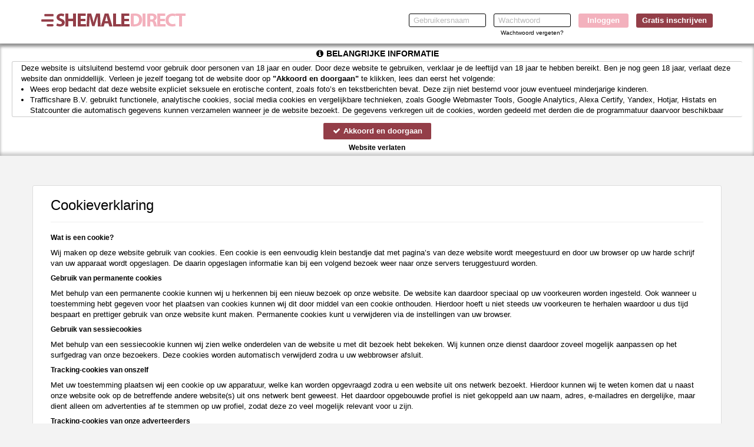

--- FILE ---
content_type: text/html; charset=UTF-8
request_url: https://www.shemaledirect.nl/cookies
body_size: 18833
content:
<!DOCTYPE html>
<html lang="nl">
<head>
    <title>Shemaledirect.nl</title>
    <meta charset="UTF-8">
    <meta name="viewport" content="width=device-width, initial-scale=1, maximum-scale=1, user-scalable=no">
    <meta name="color-scheme" content="light only">
    <meta name="supported-color-schemes" content="light">
            <meta name="keywords" content="">
    <meta name="description" content="">
    
            <meta name="msapplication-TileImage" content="/assets/img/favicons/assets/img/wfavicons/iconfd8b49bc0d525669e3cf5e32bd940c6e_144x144.png">
        <meta name="msapplication-TileColor" content="#ffffff">
        <meta name="theme-color" content="rgb(255, 255, 255)">    
            <link rel="shortcut icon" href="assets/img/wfavicons/iconfd8b49bc0d525669e3cf5e32bd940c6e_64x64.ico" type="image/x-icon" />
	        <link rel="icon" sizes="192x192" href="assets/img/wfavicons/iconfd8b49bc0d525669e3cf5e32bd940c6e_192x192.png"> 
            <link rel="icon" sizes="128x128" href="assets/img/wfavicons/iconfd8b49bc0d525669e3cf5e32bd940c6e_128x128.png">
	        <link rel="apple-touch-icon" href="assets/img/wfavicons/iconfd8b49bc0d525669e3cf5e32bd940c6e_57x57.png" />
	        <link rel="apple-touch-icon" sizes="57x57" href="assets/img/wfavicons/iconfd8b49bc0d525669e3cf5e32bd940c6e_57x57.png" />
	        <link rel="apple-touch-icon" sizes="72x72" href="assets/img/wfavicons/iconfd8b49bc0d525669e3cf5e32bd940c6e_72x72.png" />
	        <link rel="apple-touch-icon" sizes="76x76" href="assets/img/wfavicons/iconfd8b49bc0d525669e3cf5e32bd940c6e_76x76.png" />
	        <link rel="apple-touch-icon" sizes="114x114" href="assets/img/wfavicons/iconfd8b49bc0d525669e3cf5e32bd940c6e_114x114.png" />
	        <link rel="apple-touch-icon" sizes="120x120" href="assets/img/wfavicons/iconfd8b49bc0d525669e3cf5e32bd940c6e_120x120.png" />
	        <link rel="apple-touch-icon" sizes="144x144" href="assets/img/wfavicons/iconfd8b49bc0d525669e3cf5e32bd940c6e_144x144.png" />
	        <link rel="apple-touch-icon" sizes="152x152" href="assets/img/wfavicons/iconfd8b49bc0d525669e3cf5e32bd940c6e_152x152.png" />
	        <link rel="apple-touch-icon" sizes="180x180" href="assets/img/wfavicons/iconfd8b49bc0d525669e3cf5e32bd940c6e_180x180.png" />    <script>window.new_messages = true;</script>
    <meta name="csrf-token" content="3b864d8be6fcd6293a9d49d61a94876f">
    <script src="includes/blocks/system/csrf_h.js"></script>
        <link rel="stylesheet" href="/assets/css/vendor/font-awesome.min.css">
    <link rel="stylesheet" href="/assets/css/vendor/bootstrap.min.css">
    <link rel="stylesheet" href="/assets/css/vendor/owl.carousel.css">
    <link rel="stylesheet" href="/assets/css/vendor/jquery-ui.css">
    <link rel="stylesheet" href="/assets/css/vendor/prettyPhoto.css"/>
    <link rel="stylesheet" href="/assets/css/vendor/flexslider.css">
    <link rel="stylesheet" href="/assets/css/vendor/lightbox.css">
    <link rel="stylesheet" href="/assets/css/vendor/smart-carousel.css">
    <link rel="stylesheet" href="/assets/css/vendor/smart-carousel-skins.css">
    <link rel="stylesheet" href="/assets/css/vendor/dd.css">
    <link rel="stylesheet" href="/assets/css/imageUpload.css">
    <link rel="stylesheet" href="/assets/css/style.css?v=12">
    <link rel="stylesheet" href="/includes/blocks/signup/desktop/forms.css">
    <link rel="stylesheet" href="/assets/css/style-add.css">
        <link rel="stylesheet" href="/assets/css/blue.css">
    <!--[if lt IE 9]>
    <script src="/assets/js/vendor/html5.js"></script>
    <script src="/assets/js/vendor/respond.js"></script>
    <![endif]-->
            <style>
            header{ 
background:rgb(255, 255, 255) !important;background:-moz-linear-gradient(top, rgb(255, 255, 255) 0%, rgb(255, 255, 255) 30%, rgb(255, 255, 255) 100%) !important;background:-webkit-gradient(linear, left top, left bottom, color-stop(0%, rgb(255, 255, 255)), color-stop(30%, rgb(255, 255, 255)), color-stop(100%, rgb(255, 255, 255))) !important;background:-webkit-linear-gradient(top, rgb(255, 255, 255) 0%, rgb(255, 255, 255) 30%, rgb(255, 255, 255) 100%) !important;background: -o-linear-gradient(top, rgb(255, 255, 255) 0%, rgb(255, 255, 255) 30%, rgb(255, 255, 255) 100%) !important;background: -ms-linear-gradient(top, rgb(255, 255, 255) 0%, rgb(255, 255, 255) 30%, rgb(255, 255, 255) 100%) !important;background: linear-gradient(to bottom, rgb(255, 255, 255) 0%, rgb(255, 255, 255) 30%, rgb(255, 255, 255) 100%) !important;filter:progid,DXImageTransform.Microsoft.gradient(startColorstr="rgb(255, 255, 255)", endColorstr="rgb(255, 255, 255)", GradientType=0) !important;} 
header a:not(.site-btn){ 
color: rgb(0, 0, 0) !important;
} 
#register2 .site-btn:not(:hover):not(:hover){ 
background: rgb(147, 62, 72) !important;
color: rgb(255, 255, 255) !important;
} 
#register2 .site-btn:hover,#register2 .site-btn:hover{ 
background: rgba(147, 62, 72, 0.8) !important;
color: rgb(255, 255, 255) !important;
} 
#register2 input[type=submit]:hover,#register2 input[type=submit]:hover{ 
background: rgba(243, 177, 189, 0.8) !important;
color: rgb(255, 255, 255) !important;
} 
#register2 input[type=submit]:not(:hover):not(:hover){ 
background: rgb(243, 177, 189) !important;
color: rgb(255, 255, 255) !important;
} 
footer{ 
background: rgb(255, 255, 255) !important;
} 
footer, footer a{ 
color: rgb(0, 0, 0) !important;
} 
.grid-layout-4.effect-1 .grid-item:hover .l4btn,.grid-layout-4.effect-1 .grid-item:hover .l4btn{ 
background: rgba(147, 62, 72, 0.8) !important;
border-color: rgba(147, 62, 72, 0.8) !important;
} 
.grid-layout-4.effect-1 .grid-item .l4btn{ 
border-color: rgb(147, 62, 72) !important;
color: rgb(255, 255, 255) !important;
} 
.grid-layout-4.effect-1 .grid-item:not(:hover):not(:hover) .l4btn{ 
background: rgb(147, 62, 72) !important;
} 
.mobile-show .show-menu{ 
color: rgb(0, 0, 0) !important;
} 
.navbar-toggle .icon-bar{ 
background: rgb(0, 0, 0) !important;
} 
.vert-menu a:not(.overlink):hover,.vert-menu a:not(.overlink):hover{ 
border-right-color: rgb(147, 62, 72) !important;
} 
.user-login-item:not(:hover){ 
background:rgb(255, 255, 255);background: moz-linear-gradient(top, rgb(255, 255, 255),rgb(255, 255, 255)) !important;background: webkit-gradient(linear, 0 0, 0 100%, from(rgb(255, 255, 255)), to(rgb(255, 255, 255))) !important;background: webkit-linear-gradient(top, rgb(255, 255, 255),rgb(255, 255, 255)) !important;background: linear-gradient(to bottom, rgb(255, 255, 255),rgb(255, 255, 255)) !important;filter: progid,DXImageTransform.Microsoft.gradient(startColorstr="rgb(255, 255, 255)", endColorstr="rgb(255, 255, 255)", GradientType=0) !important;border-color: rgb(255, 255, 255) !important;
border-bottom-color: rgb(255, 255, 255) !important;
} 
.user-login-item:not(:hover) a{ 
color: rgb(0, 0, 0) !important;
} 
.user-login-item:hover, .user-login-item:hover{ 
background:rgb(255, 255, 255);background: moz-linear-gradient(top, rgb(255, 255, 255),rgb(255, 255, 255)) !important;background: webkit-gradient(linear, 0 0, 0 100%, from(rgb(255, 255, 255)), to(rgb(255, 255, 255))) !important;background: webkit-linear-gradient(top, rgb(255, 255, 255),rgb(255, 255, 255)) !important;background: linear-gradient(to bottom, rgb(255, 255, 255),rgb(255, 255, 255)) !important;filter: progid,DXImageTransform.Microsoft.gradient(startColorstr="rgb(255, 255, 255)", endColorstr="rgb(255, 255, 255)", GradientType=0) !important;border-color: rgb(255, 255, 255) !important;
border-bottom-color: rgb(255, 255, 255) !important;
} 
.user-login-item:hover a,.user-login-item:hover a{ 
color: rgb(197, 197, 197) !important;
} 
.user-login-item{ 
} 
.main-menu-2,.profile-menu-mobile .profile-menu-punkt{ 
background: rgb(255, 255, 255) !important;
border-top-color: rgb(255, 255, 255) !important;
} 
.main-menu-2 ul li a,.profile-menu-mobile .profile-menu-punkt a{ 
color: rgb(0, 0, 0) !important;
} 
.main-menu-2 ul li:hover,.main-menu-2 ul li:hover,.profile-menu-mobile .profile-menu-punkt:hover{ 
background: rgb(255, 255, 255) !important;
} 
.main-menu-2 ul li:hover a,.main-menu-2 ul li:hover a,.profile-menu-mobile .profile-menu-punkt:hover a{ 
color: rgb(119, 119, 119) !important;
} 
.main-menu-2,.profile-menu-mobile { 
border-bottom-color: rgb(255, 255, 255) !important;
} 
.main-menu-2 .main-menu li, .menu-last > div,.profile-menu-mobile .profile-menu-punkt{ 
border-left-color: rgb(255, 255, 255) !important;
} 
.main-menu-2 .main-menu li,.menu-first > div,.profile-menu-mobile .profile-menu-punkt{ 
border-right-color: rgb(255, 255, 255) !important;
} 
.main-menu-2{ 
-webkit-box-shadow: 0px 3px 5px rgba(50, 50, 50, 0.12) !important;-moz-box-shadow: 0px 3px 5px rgba(50, 50, 50, 0.12) !important;box-shadow: 0px 3px 5px rgba(50, 50, 50, 0.12) !important;} 
.noty3:not(.noty_blink){ 
background:rgb(147, 62, 72);background: -moz-linear-gradient(top, rgb(147, 62, 72) 0%, rgb(147, 62, 72) 100%) !important;background: -webkit-linear-gradient(top, rgb(147, 62, 72) 0%, rgb(147, 62, 72) 100%) !important;background: linear-gradient(to bottom, rgb(147, 62, 72) 0%, rgb(147, 62, 72) 100%) !important;filter: progid,DXImageTransform.Microsoft.gradient(startColorstr="rgb(147, 62, 72)", endColorstr="rgb(147, 62, 72)", GradientType=0) !important;color: rgb(255, 255, 255) !important;
} 
.noty3:not(.noty_blink) > .arrow-down,.noty3:not(.noty_blink):after{ 
border-top-color: rgb(147, 62, 72) !important;
} 
.noty3.noty_blink{ 
background:rgba(147, 62, 72, 0.8);background: -moz-linear-gradient(top, rgba(147, 62, 72, 0.8) 0%, rgba(147, 62, 72, 0.8) 100%) !important;background: -webkit-linear-gradient(top, rgba(147, 62, 72, 0.8) 0%, rgba(147, 62, 72, 0.8) 100%) !important;background: linear-gradient(to bottom, rgba(147, 62, 72, 0.8) 0%, rgba(147, 62, 72, 0.8) 100%) !important;filter: progid,DXImageTransform.Microsoft.gradient(startColorstr="rgba(147, 62, 72, 0.8)", endColorstr="rgba(147, 62, 72, 0.8)", GradientType=0) !important;color: rgb(255, 255, 255) !important;
} 
.noty3.noty_blink > .arrow-down,.noty3.noty_blink:after{ 
border-top-color: rgba(147, 62, 72, 0.8) !important;
} 
.main-menu-2 .credit-btn{ 
background:rgb(147, 62, 72);background: -moz-linear-gradient(to top, rgb(147, 62, 72), rgb(147, 62, 72)) !important;background: -webkit-linear-gradient(to top, rgb(147, 62, 72), rgb(147, 62, 72)) !important;background: -o-linear-gradient(to top, rgb(147, 62, 72), rgb(147, 62, 72)) !important;background: -ms-linear-gradient(to top, rgb(147, 62, 72), rgb(147, 62, 72)) !important;background: linear-gradient(to top, rgb(147, 62, 72), rgb(147, 62, 72)) !important;filter: progid,DXImageTransform.Microsoft.gradient(startColorstr="rgb(147, 62, 72)", endColorstr="rgb(147, 62, 72)", GradientType=0) !important;} 
.main-menu-2 .credit-btn span{ 
color: rgb(255, 255, 255) !important;
} 
.main-menu-2 .credit-btn:hover,.main-menu-2 .credit-btn:hover{ 
background:rgba(147, 62, 72, 0.8);background: -moz-linear-gradient(to top, rgba(147, 62, 72, 0.8), rgba(147, 62, 72, 0.8)) !important;background: -webkit-linear-gradient(to top, rgba(147, 62, 72, 0.8), rgba(147, 62, 72, 0.8)) !important;background: -o-linear-gradient(to top, rgba(147, 62, 72, 0.8), rgba(147, 62, 72, 0.8)) !important;background: -ms-linear-gradient(to top, rgba(147, 62, 72, 0.8), rgba(147, 62, 72, 0.8)) !important;background: linear-gradient(to top, rgba(147, 62, 72, 0.8), rgba(147, 62, 72, 0.8)) !important;filter: progid,DXImageTransform.Microsoft.gradient(startColorstr="rgba(147, 62, 72, 0.8)", endColorstr="rgba(147, 62, 72, 0.8)", GradientType=0) !important;} 
.main-menu-2 .credit-btn:hover span,.main-menu-2 .credit-btn:hover span{ 
color: rgb(255, 255, 255) !important;
} 
.button-link a{ 
background: rgba(0, 0, 0, 0.5) !important;
} 
.modal-content .btn-warning, .green-grad{ 
background:rgb(243, 177, 189);background: -moz-linear-gradient(to top, rgb(243, 177, 189), rgb(243, 177, 189)) !important;background: -webkit-linear-gradient(to top, rgb(243, 177, 189), rgb(243, 177, 189)) !important;background: -o-linear-gradient(to top, rgb(243, 177, 189), rgb(243, 177, 189)) !important;background: -ms-linear-gradient(to top, rgb(243, 177, 189), rgb(243, 177, 189)) !important;background: linear-gradient(to top, rgb(243, 177, 189), rgb(243, 177, 189)) !important;filter: progid,DXImageTransform.Microsoft.gradient(startColorstr="rgb(243, 177, 189)", endColorstr="rgb(243, 177, 189)", GradientType=0) !important;color: rgb(255, 255, 255) !important;
border-color: rgb(243, 177, 189) !important;
} 
.new-style-btn, #send-message-btn, #send-message-btn2, .contact-form-btn, .flirt2,.modal-content .btn-default, .grey-grad{ 
background:rgb(147, 62, 72);background: -moz-linear-gradient(top, rgb(147, 62, 72) 40%, rgb(147, 62, 72) 60%) !important;background: -webkit-linear-gradient(top, rgb(147, 62, 72) 40%, rgb(147, 62, 72) 60%) !important;background: -o-linear-gradient(top, rgb(147, 62, 72) 40%, rgb(147, 62, 72) 60%) !important;background: -ms-linear-gradient(top, rgb(147, 62, 72) 40%, rgb(147, 62, 72) 60%) !important;background: linear-gradient(to bottom, rgb(147, 62, 72) 40%, rgb(147, 62, 72) 60%) !important;filter: progid,DXImageTransform.Microsoft.gradient(startColorstr="rgb(147, 62, 72)", endColorstr="rgb(147, 62, 72)", GradientType=0);} 
.messages_select select, #send-message-btn, #send-message-btn2, #Sorteren, .contact-form-btn, .flirt2,.modal-content .btn-default, .grey-grad{ 
border-color: rgb(147, 62, 72) !important;
} 
#profile-menu .profile-menu-punkt .class_blink{ 
background: rgb(147, 62, 72) !important;
} 
#profile-menu a:not(.overlink):hover,#profile-menu a:not(.overlink):hover,#profile-menu a:not(.overlink):hover i,#profile-menu a:not(.overlink):hover i{ 
color: rgb(119, 119, 119) !important;
} 
.prof-complit-inner{ 
background: rgb(147, 62, 72) !important;
} 
.photo-to-main{ 
background: rgb(147, 62, 72) !important;
} 
.upload-click-here{ 
color: rgb(147, 62, 72) !important;
} 
.messages_select select,.new-style-btn, #send-message-btn, #send-message-btn2, #Sorteren, .contact-form-btn, .flirt2,.modal-content .btn-default, .grey-grad{ 
border-color: rgb(147, 62, 72) !important;
} 
.new-style-btn,.messages_select select, #send-message-btn, #send-message-btn2, #Sorteren, .contact-form-btn, .flirt2,.modal-content .btn-default, .grey-grad{ 
background:rgb(147, 62, 72);background: -moz-linear-gradient(top, rgb(147, 62, 72) 40%, rgb(147, 62, 72) 60%) !important;background: -webkit-linear-gradient(top, rgb(147, 62, 72) 40%, rgb(147, 62, 72) 60%) !important;background: -o-linear-gradient(top, rgb(147, 62, 72) 40%, rgb(147, 62, 72) 60%) !important;background: -ms-linear-gradient(top, rgb(147, 62, 72) 40%, rgb(147, 62, 72) 60%) !important;background: linear-gradient(to bottom, rgb(147, 62, 72) 40%, rgb(147, 62, 72) 60%) !important;filter: progid,DXImageTransform.Microsoft.gradient(startColorstr="rgb(147, 62, 72)", endColorstr="rgb(147, 62, 72)", GradientType=0);color: rgb(255, 255, 255) !important;
} 
.favorIcons i{ 
color: rgb(147, 62, 72) !important;
} 
.favorIcons a:hover,.favorIcons a:hover{ 
color: rgb(119, 119, 119) !important;
} 
.pagination>.active>a, .pagination>.active>a:focus, .pagination>.active>a:hover, .pagination>.active>span, .pagination>.active>span:focus, .pagination>.active>span:hover{ 
background-color: rgb(147, 62, 72) !important;
border-color: rgb(147, 62, 72) !important;
} 
.pila-box.chita-box:not(:hover):not(:hover) .message-holder a span span{ 
color: rgb(147, 62, 72) !important;
} 
.pila-box:not(.chita-box):not(:hover):not(:hover) .message-holder a span span{ 
color: rgb(147, 62, 72) !important;
} 
.pila-box:hover .message-holder a span span, .pila-box:hover .message-holder a span span{ 
color: rgb(147, 62, 72) !important;
} 
.pila-box:hover .fMessTitleBlock .fMessName,.pila-box:hover .fMessTitleBlock .fMessName{ 
color: rgb(0, 0, 0) !important;
} 
.content-holder .credits-style-1 > span{ 
color: rgb(147, 62, 72) !important;
} 
#pakketten-inner:not(.pakketten-inner-mobile) .pricebox-holder:not(:hover) .price-box-top{ 
background: rgb(147, 62, 72) !important;
} 
#pakketten-inner:not(.pakketten-inner-mobile) .pricebox-holder:hover .price-box-top,#pakketten-inner:not(.pakketten-inner-mobile) .pricebox-holder:hover .price-box-top{ 
background:rgba(147, 62, 72, 0.8);background: -moz-linear-gradient(top, rgba(147, 62, 72, 0.8) 0%, rgba(147, 62, 72, 0.8) 100%) !important;background: -webkit-linear-gradient(top, rgba(147, 62, 72, 0.8) 0%, rgba(147, 62, 72, 0.8) 100%) !important;background: linear-gradient(to bottom, rgba(147, 62, 72, 0.8) 0%, rgba(147, 62, 72, 0.8) 100%) !important;filter: progid,DXImageTransform.Microsoft.gradient(startColorstr="rgba(147, 62, 72, 0.8)", endColorstr="rgba(147, 62, 72, 0.8)", GradientType=0) !important;} 
.pricebox-holder:not(:hover) .credits-plan,.pricebox-holder:not(:hover) .credits-plan strong{ 
color: rgb(147, 62, 72) !important;
} 
.pricebox-holder:hover .credits-plan,.pricebox-holder:hover .credits-plan strong,.pricebox-holder:hover .credits-plan,.pricebox-holder:hover .credits-plan strong{ 
color: rgba(147, 62, 72, 0.8) !important;
} 
.pricebox-holder:not(:hover) .price-box-footer{ 
background: rgb(243, 177, 189) !important;
} 
.pricebox-holder:hover .price-box-footer,.pricebox-holder:hover .price-box-footer{ 
background:rgba(243, 177, 189, 0.8);background: -moz-linear-gradient(top, rgba(243, 177, 189, 0.8) 0%, rgba(243, 177, 189, 0.8) 100%) !important;background: -webkit-linear-gradient(top, rgba(243, 177, 189, 0.8) 0%, rgba(243, 177, 189, 0.8) 100%) !important;background: linear-gradient(to bottom, rgba(243, 177, 189, 0.8) 0%, rgba(243, 177, 189, 0.8) 100%) !important;filter: progid,DXImageTransform.Microsoft.gradient(startColorstr="rgba(243, 177, 189, 0.8)", endColorstr="rgba(243, 177, 189, 0.8)", GradientType=0) !important;} 
.credits-country.credits-country-active{ 
background:rgb(147, 62, 72);background: -moz-linear-gradient(to top, rgb(147, 62, 72), rgb(147, 62, 72)) !important;background: -webkit-linear-gradient(to top, rgb(147, 62, 72), rgb(147, 62, 72)) !important;background: -o-linear-gradient(to top, rgb(147, 62, 72), rgb(147, 62, 72)) !important;background: -ms-linear-gradient(to top, rgb(147, 62, 72), rgb(147, 62, 72)) !important;background: linear-gradient(to top, rgb(147, 62, 72), rgb(147, 62, 72)) !important;filter: progid,DXImageTransform.Microsoft.gradient(startColorstr="rgb(147, 62, 72)", endColorstr="rgb(147, 62, 72)", GradientType=0) !important;border-color: rgb(147, 62, 72) !important;
} 
.price-form h3 span{ 
background: rgb(147, 62, 72) !important;
} 
.price-form h3 i{ 
color: rgb(147, 62, 72) !important;
} 
.credits-btn:not(:hover){ 
background: rgb(147, 62, 72) !important;
color: rgb(255, 255, 255) !important;
} 
.credits-btn:hover,.credits-btn:hover{ 
background:rgba(147, 62, 72, 0.8);background: -moz-linear-gradient(top, rgba(147, 62, 72, 0.8) 0%, rgba(147, 62, 72, 0.8) 100%) !important;background: -webkit-linear-gradient(top, rgba(147, 62, 72, 0.8) 0%, rgba(147, 62, 72, 0.8) 100%) !important;background: linear-gradient(to bottom, rgba(147, 62, 72, 0.8) 0%, rgba(147, 62, 72, 0.8) 100%) !important;filter: progid,DXImageTransform.Microsoft.gradient(startColorstr="rgba(147, 62, 72, 0.8)", endColorstr="rgba(147, 62, 72, 0.8)", GradientType=0) !important;color: rgb(255, 255, 255) !important;
} 
.modal-header, #unconfirmed-display h3, .unloged-register-popup .form-head,.unloged-register-popup#register1 .form-head{ 
background: rgb(0, 0, 0) !important;
} 
.pinkLink{ 
color: rgb(147, 62, 72) !important;
} 
.popup_message_inner strong a{ 
color: rgb(147, 62, 72) !important;
} 
.switch-input:checked ~ .switch-label{ 
background: rgb(147, 62, 72) !important;
} 
.ema-unc > a{ 
background: rgb(147, 62, 72) !important;
} 
#register1 .form-submit-btn input, #register1-footer .form-submit-btn input, .volgende, .vorige,.ema-unc > a,#register1 input[type=submit], #register1-footer input[type=submit],.new-style-btn,.credits-country,.credits-btn,.price-form h3 span,.pricebox-inner *,.credits-style-1 span{ 
text-shadow: none !important;
} 
.unloged-register-popup .sexModalFormFields .drinkcard-cc.active{ 
color: rgb(255, 255, 255) !important;
background: rgb(147, 62, 72) !important;
} 
.sexModalFormFields input[type=submit]{ 
background-color: rgb(147, 62, 72) !important;
} 
a.pink2{ 
color: rgb(147, 62, 72) !important;
} 

            section.banner2, section.banner2-mobile {
                background-attachment: fixed !important;
            }

            @media only screen and (min-width: 768px) {
                #messageMainHeader {
                    background: none !important;
                }
                .content-holder.profile-holder #messageMainHeader{
                    background: none !important;
                }
            }

            #backInbox {
                color: inherit;
            }

            .contacts-area {
                color: inherit;
            }

            .messageSingle .messageBody {
                background: none;
            }

            .img-upload-progress {
                height: 20px !important;
                color: #000 !important;
                overflow: hidden;
            }

            .img-upload-progress-inner {
                color: #fff !important;
            }

                        @media only screen and (max-width: 767px) {
                section.banner2-mobile {
                    background-size: 100% auto !important;
                }
            }
            html body {
  overflow-y: visible !important;
  padding-right: 0 !important;
  min-width: 320px;
}
header input {
  border-radius: 3px;
}
header ul li label {
  float: none;
  text-align: center;
  width: 100%;
}
header a {
  border-radius: 3px;
}
#section-footer {
  display: none;
}
#H1vR9aix #H1vR9aix-header {
  position: relative;
  color: #fff;
  text-align: center;
  padding: 45px 0 0;
}
#H1vR9aix #H1vR9aix-header #H1vR9aix-bg {
  position: absolute;
  content: '';
  width: 100%;
  height: 100%;
  left: 0;
  right: 0;
  top: 0;
  bottom: 0;
}
#H1vR9aix #H1vR9aix-header #H1vR9aix-bg:before {
  position: absolute;
  content: '';
  width: 100%;
  height: 100%;
  left: 0;
  right: 0;
  top: 0;
  bottom: 0;
  background: url('https://www.shemaledirect.nl/assets/img/wcustom//jpg/imageb48bd0f6ffadf510f63bfeaf4a419421.jpg');
  background-attachment: fixed;
}
#H1vR9aix #H1vR9aix-header #H1vR9aix-bg:after {
  position: absolute;
  content: '';
  width: 100%;
  height: 100%;
  left: 0;
  right: 0;
  top: 0;
  bottom: 0;
  background: rgba(0, 0, 0, 0.7);
}
#H1vR9aix #H1vR9aix-header .inner {
  position: relative;
}
#H1vR9aix #H1vR9aix-header .inner h1 {
  margin: 0 0 5px;
  font-size: 24px;
  font-weight: bold;
}
#H1vR9aix #H1vR9aix-header .inner h2 {
  margin: 0 0 5px;
  font-size: 18px;
}
#H1vR9aix #H1vR9aix-header .inner p {
  margin: 0 0 60px;
}
#H1vR9aix #clip-wrapper {
  overflow: hidden;
}
#H1vR9aix #clip-wrapper #clip {
  border-radius: 10px;
  box-shadow: 0 60px 0 40px #fff;
  display: inline-block;
  padding: 5px;
  position: relative;
}
#H1vR9aix #clip-wrapper #clip:before {
  position: absolute;
  content: '';
  display: block;
  width: 10000px;
  right: 50%;
  margin-right: 125px;
  background: #fff;
  height: 20px;
  bottom: 0;
}
#H1vR9aix #clip-wrapper #clip:after {
  position: absolute;
  content: '';
  display: block;
  width: 10000px;
  left: 50%;
  margin-left: 125px;
  background: #fff;
  height: 20px;
  bottom: 0;
}
#H1vR9aix #clip-wrapper #clip .H1vR9aix-btn {
  background: rgb(147, 62, 72);
  color: #fff;
  border-radius: 5px;
  padding: 3px 0;
  font-size: 16px;
  width: 240px;
  font-weight: bold;
  cursor: pointer;
  transition: all 0.4s;
}
#H1vR9aix #clip-wrapper #clip .H1vR9aix-btn:hover {
  background: rgba(147, 62, 72, 0.8);
}
#H1vR9aix #H1vR9aix-filter {
  padding: 10px 0;
  background: #ffffff;
  color: #999;
  position: relative;
  font-size: 14px;
  border-bottom: 1px solid #d9d9d9;
}
#H1vR9aix #H1vR9aix-filter .row {
  margin-top: -20px;
}
#H1vR9aix #H1vR9aix-filter .filter-info {
  width: 55%;
  display: block;
  float: left;
  border-left: 1px solid #d9d9d9;
  border-top: 1px solid #d9d9d9;
  border-bottom: 1px solid #d9d9d9;
  height: 26px;
  line-height: 24px;
  padding-left: 10px;
  border-radius: 3px 0 0 3px;
}
#H1vR9aix #H1vR9aix-filter .right-part,
#H1vR9aix #H1vR9aix-filter .left-part {
  position: relative;
}
#H1vR9aix #H1vR9aix-filter .right-part:after,
#H1vR9aix #H1vR9aix-filter .left-part:after {
  content: '';
  position: absolute;
  width: 100%;
  height: 100%;
  display: block;
  left: 0;
  right: 0;
  top: 0;
  bottom: 0;
}
#H1vR9aix #H1vR9aix-filter select {
  border-radius: 0 3px 3px 0;
  width: 45%;
  display: block;
  float: left;
  background: #ebebeb !important;
  border: 1px solid #d9d9d9;
  height: 26px;
  line-height: 24px;
  padding-left: 10px;
}
#H1vR9aix #H1vR9aix-profiles {
  padding: 30px 0;
  background: #eeeeee;
}
#H1vR9aix #H1vR9aix-profiles #fixed-block {
  width: 262px;
}
#H1vR9aix #H1vR9aix-profiles .fixed-block {
  position: fixed;
  top: 30px;
  width: inherit;
  max-width: inherit;
}
#H1vR9aix #H1vR9aix-profiles .block {
  background: #ffffff;
  border: 1px solid #d9d9d9;
  padding: 15px;
}
#H1vR9aix #H1vR9aix-profiles .block {
  margin-bottom: 15px;
}
#H1vR9aix #H1vR9aix-profiles .block h3 {
  margin: 0 0 10px;
  padding: 0 0 10px;
  font-size: 14px;
  font-weight: bold;
  border-bottom: 1px solid #d9d9d9;
}
#H1vR9aix #H1vR9aix-profiles .block ul {
  margin: 0;
  padding: 0;
}
#H1vR9aix #H1vR9aix-profiles .block ul li {
  margin: 0 0 3px;
  padding: 0;
  list-style: none;
  color: #999;
  cursor: pointer;
  transition: all 0.4s;
}
#H1vR9aix #H1vR9aix-profiles .block ul li .fa {
  width: 10px;
}
#H1vR9aix #H1vR9aix-profiles .block ul li:hover {
  color: rgb(147, 62, 72);
}
#H1vR9aix #H1vR9aix-profiles .item {
  overflow: hidden;
  background: #ffffff;
  border: 1px solid #d9d9d9;
  padding: 5px;
  margin-bottom: 15px;
  transition: all 1s;
}
#H1vR9aix #H1vR9aix-profiles .item .img {
  float: left;
  width: 100px;
  height: 100px;
  border: 1px solid #d9d9d9;
  background: #f7f7f7;
  border-radius: 2px;
  overflow: hidden;
  transition: all 1s;
}
#H1vR9aix #H1vR9aix-profiles .item .img img {
  width: 100%;
  height: 100%;
}
#H1vR9aix #H1vR9aix-profiles .item .info {
  margin-left: 105px;
  margin-right: 0;
  transition: all 1s;
}
#H1vR9aix #H1vR9aix-profiles .item .info .profile_name {
  margin-bottom: 5px;
}
#H1vR9aix #H1vR9aix-profiles .item .info .name {
  font-weight: bold;
  font-size: 14px;
}
#H1vR9aix #H1vR9aix-profiles .item .info .age-province {
  color: #999;
}
#H1vR9aix #H1vR9aix-profiles .item .info .about {
  margin-bottom: 12px;
  height: 36px;
  overflow: hidden;
  color: #a7a7a7;
}
#H1vR9aix #H1vR9aix-profiles .item .info .message {
  font-size: 14px;
}
#H1vR9aix #H1vR9aix-profiles .item .info .message form {
  margin-right: 110px;
}
#H1vR9aix #H1vR9aix-profiles .item .info .message input {
  border-left: 1px solid #d9d9d9;
  border-right: 0;
  border-top: 1px solid #d9d9d9;
  border-bottom: 1px solid #d9d9d9;
  height: 26px;
  line-height: 24px;
  padding-left: 10px;
  border-radius: 3px 0 0 3px;
  width: 100%;
  font-size: 12px;
  font-style: italic;
}
#H1vR9aix #H1vR9aix-profiles .item .info .message button {
  position: absolute;
  background: rgb(147, 62, 72);
  color: #fff;
  border: 1px solid rgb(147, 62, 72);
  height: 26px;
  line-height: 24px;
  padding: 0;
  text-align: center;
  border-radius: 0 3px 3px 0;
  font-weight: bold;
  width: 110px;
  transition: all 0.4s;
  font-size: 12px;
}
#H1vR9aix #H1vR9aix-profiles .item .info .message button:hover {
  background: rgba(147, 62, 72, 0.8);
}
#H1vR9aix #H1vR9aix-profiles .item.hidden-pro {
  display: none;
}
#H1vR9aix #H1vR9aix-profiles .item.hidden-pro .img,
#H1vR9aix #H1vR9aix-profiles .item.hidden-pro .info {
  opacity: 0;
}
#H1vR9aix #H1vR9aix-profiles .item.empty .img {
  border: 1px solid #f7f7f7;
  background: #f7f7f7;
}
#H1vR9aix #H1vR9aix-profiles .item.empty .info .profile_name {
  position: relative;
}
#H1vR9aix #H1vR9aix-profiles .item.empty .info .profile_name:after {
  position: absolute;
  content: '';
  left: 0;
  top: 0;
  width: 50%;
  height: 100%;
  background: #f7f7f7;
}
#H1vR9aix #H1vR9aix-profiles .item.empty .info .about {
  position: relative;
}
#H1vR9aix #H1vR9aix-profiles .item.empty .info .about:after {
  position: absolute;
  content: '';
  left: 0;
  top: 0;
  width: 100%;
  height: 100%;
  background: #f7f7f7;
}
#H1vR9aix #H1vR9aix-profiles .more {
  text-align: center;
}
#H1vR9aix #H1vR9aix-profiles .more button {
  background: rgb(147, 62, 72);
  color: #fff;
  border: 1px solid rgb(147, 62, 72);
  line-height: 24px;
  padding: 0 15px;
  border-radius: 3px;
  transition: all 0.4s;
  font-weight: bold;
}
#H1vR9aix #H1vR9aix-profiles .more button:hover {
  background: rgba(147, 62, 72, 0.8);
}
#H1vR9aix #H1vR9aix-carousel {
  background: #fff;
  height: 130px;
  padding: 15px 0;
}
#H1vR9aix #H1vR9aix-carousel #H1vR9aix-carousel-inner {
  height: 100px;
  overflow: hidden;
}
#H1vR9aix #H1vR9aix-carousel .item {
  padding: 0 7px;
  position: relative;
  width: 114px;
  float: left;
}
#H1vR9aix #H1vR9aix-carousel .item .img {
  width: 100px;
  height: 100px;
  border-radius: 3px;
  background: #f7f7f7;
  overflow: hidden;
}
#H1vR9aix #H1vR9aix-carousel .item .img img {
  width: 100px;
  height: 100px;
}
#H1vR9aix #H1vR9aix-carousel .item .popular {
  position: absolute;
  background: rgb(147, 62, 72);
  color: #fff;
  padding: 0 5px;
  top: 5px;
  right: 1px;
  font-size: 10px;
}
#H1vR9aix #H1vR9aix-carousel .item .popular:before {
  content: "";
  position: absolute;
  border-style: solid;
  border-width: 3px;
  top: 14px;
  border-color: rgba(147, 62, 72, 0.8) transparent transparent rgba(147, 62, 72, 0.8);
  right: 0px;
}
#H1vR9aix #H1vR9aix-carousel .item .prof-icons {
  position: absolute;
  left: 0;
  right: 0;
  bottom: 5px;
  width: 100%;
  text-align: center;
  height: 30px;
}
#H1vR9aix #H1vR9aix-carousel .item .prof-icons i {
  width: 30px;
  height: 30px;
  line-height: 30px;
  background: #fff;
  border-radius: 50%;
  font-size: 18px;
  margin: 0 3px;
  cursor: pointer;
}
#H1vR9aix #H1vR9aix-carousel .item .prof-icons .fa-times {
  background: rgb(243, 177, 189);
  color: #fff;
  transition: all 0.4s;
}
#H1vR9aix #H1vR9aix-carousel .item .prof-icons .fa-times:hover {
  background: rgba(243, 177, 189, 0.8);
}
#H1vR9aix #H1vR9aix-carousel .item .prof-icons .fa-heart {
  background: rgb(147, 62, 72);
  color: #fff;
  line-height: 33px;
  transition: all 0.4s;
}
#H1vR9aix #H1vR9aix-carousel .item .prof-icons .fa-heart:hover {
  background: rgba(147, 62, 72, 0.8);
}
#H1vR9aix #H1vR9aix-footer {
  padding: 7px 0 5px;
  background: #f3f3f3;
  text-align: center;
}
.blured-body-indicator .img {
  overflow: hidden;
}
.blured-body-indicator .img img {
  filter: blur(4px);
}
.blured-body-indicator #H1vR9aix #H1vR9aix-header #H1vR9aix-bg:before {
  filter: blur(4px);
}
@media (max-width: 1199px) {
  #H1vR9aix #H1vR9aix-profiles #fixed-block {
    width: 212px;
  }
  #H1vR9aix #H1vR9aix-carousel .container {
    width: 945px;
  }
}
@media (max-width: 991px) {
  #H1vR9aix #H1vR9aix-carousel .container {
    width: 720px;
  }
}
@media (max-width: 720px) {
  #H1vR9aix #H1vR9aix-carousel .container {
    width: 600px;
  }
}
@media (max-width: 590px) {
  #H1vR9aix #H1vR9aix-carousel .container {
    width: 490px;
  }
}
@media (max-width: 470px) {
  #H1vR9aix #H1vR9aix-carousel .container {
    width: 375px;
  }
}
@media (max-width: 360px) {
  #H1vR9aix #H1vR9aix-carousel .container {
    width: 260px;
  }
}
@media (max-width: 767px) {
  #H1vR9aix #H1vR9aix-header .inner h1 {
    font-size: 20px;
  }
  #H1vR9aix #H1vR9aix-header .inner h2 {
    font-size: 16px;
  }
  #H1vR9aix #H1vR9aix-header .inner p {
    font-size: 10px;
  }
  #H1vR9aix #H1vR9aix-filter {
    padding: 3px 0;
  }
  #H1vR9aix #H1vR9aix-profiles {
    padding: 5px 0 30px;
  }
  #H1vR9aix #H1vR9aix-profiles .right-part {
    padding: 0 5px;
  }
  #H1vR9aix #H1vR9aix-profiles .item {
    margin-bottom: 5px;
  }
  #H1vR9aix #H1vR9aix-profiles .item .info .profile_name {
    font-size: 10px;
  }
  #H1vR9aix #H1vR9aix-profiles .item .info .profile_name .name {
    font-size: 12px;
  }
  #H1vR9aix #H1vR9aix-profiles .item .info .about {
    font-size: 10px;
    height: 39px;
  }
  #H1vR9aix #H1vR9aix-profiles .item .info .message form {
    margin-right: 80px;
  }
  #H1vR9aix #H1vR9aix-profiles .item .info .message input {
    font-size: 10px;
    padding-left: 5px;
  }
  #H1vR9aix #H1vR9aix-profiles .item .info .message button {
    width: 80px;
    font-size: 10px;
  }
}        </style>
    
    <script>
        var autoPopupForm = true;
            </script>

    <style>
        .gradient {
            content: '';
            position: fixed;
            top: 0;
            right: 0;
            bottom: 0;
            left: 0;
            width: 100%;
            height: 100vh !important;
            z-index: -1 !important;
        }
        .grecaptcha-badge{
            visibility: hidden;
            display: none;
        }
    </style>

            <script src="https://www.google.com/recaptcha/api.js?render=6LfF_KsUAAAAAKpFAuVh3nlzZEeREBX-cFJb1xmq"></script>
        <script>window.g_captcha = true;</script>
        <script>window.g_captcha_site_key = "6LfF_KsUAAAAAKpFAuVh3nlzZEeREBX-cFJb1xmq";</script>
                <script>window.logged = false;</script>
        <link rel="stylesheet" href="/includes/blocks/signup/desktop/agreement/agreement.css">
        <script src="/includes/blocks/system/storage.js"></script>
        <script>
            sessionStorage.removeItem('favorite_page');
            sessionStorage.removeItem('favorite_html');
            sessionStorage.removeItem('favorite_profiles');
            sessionStorage.removeItem('online_slider_html');
            sessionStorage.removeItem('matches_html');
            sessionStorage.removeItem('favorite_sort');
            sessionStorage.removeItem('search_page');
            sessionStorage.removeItem('search_profiles');
            sessionStorage.removeItem('search_html');
        </script>
                <script>
            window.bannerimage = "";
            window.mbannerimage = "";
        </script>
        
</head>

<body class=" unlogged        blured-body-indicator  imp-noty-body" id="body">
<div id="online_num" data-online_num="1850" style="display: none !important;" hidden></div>
<style>
    #section-header-1 #result, #header-2 #result{
        font-size: 10px;
        padding: 10px 12px;
        line-height: 1.2;
        width: 268px;
    }
    #result .close{
        font-size: 16px;
        color: #aaa;
    }
    .password-log-cont{
        width: 131px;
        text-align: center;
    }
    .password-log-cont label{
        float: none;
    }
</style>
<script>window.layoutN = 4;</script>
<script>window.frontN = 'non-front';</script>
<header id="section-header-1" class="shdw testIP">
    <section class="container">
        <div class="row">
            <figure class="col-sm-2 col-xs-8 logo-figure">
                <a class="logo" href="/">
                    <img src="assets/img/wlogos/logo-9fdd1579e75eb2534c3047e178432e02.png" alt="">
                </a>
            </figure>
            <div class="mobile-show  col-xs-4">
                <div class="show-menu ">
                    <i class="fa fa-bars"></i>
                </div>
            </div>
            <section class="col-sm-10 col-xs-12 top-form">
                <form id="register2"  action="/controller/ajax.php" method="post" novalidate="novalidate">
                    <ul class="desktop-show">
                        <li class="x12-field-cont" style="position: relative;">
                            <input type="text" placeholder="Gebruikersnaam" id="username" name="username" autocorrect="off" autocapitalize="off" autocomplete="on">
                        </li>
                        <li class="x12-field-cont password-log-cont">
                            <input type="password" placeholder="Wachtwoord" id="pwd3" name="password" autocorrect="off" autocapitalize="off" autocomplete="current-password">
                            <br>
                            <label><a href="forgot-password" class="x12-fp-color">Wachtwoord vergeten?</a></label>
                        </li>
                        <li class="li-dots-cont hidden-xs" style="position: relative;">
                            <input type="submit" value="Inloggen">
                            <span style="display: none;" class="dots-cont">...</span>
                        </li>
                        <li class="hidden-xs x12-reg-but-cont">
                            <a class="site-btn" href="/?gratis=inschrijven">Gratis inschrijven</a>                        </li>
                    </ul>
                    <div class="mobile-but-container  hidden-lg hidden-md hidden-sm">
                        <button type="button" class="x12-reg-but"></button>
                        <div class="x12-dots-cont">
                            <input class="x12-login-but" type="button" value="Inloggen" data-status="closed">
                            <span style="display: none;" class="dots-cont">...</span>
                        </div>
                    </div>
                </form>
            </section>
            <span id="result"></span>
        </div>
    </section>
    </header>
            <link rel="stylesheet" href="/includes/blocks/importantnotification/style.css?a=1">
                            <link rel="stylesheet" href="/includes/blocks/importantnotification/blured.css">
                                <style>
                    #importantnotification {
                    color: rgb(0, 0, 0);
                    }

                    #importantnotification #importantnotification-bg {
                    background: rgba(255, 255, 255,.9);
                    }

                    #importantnotification #importantnotificationtext {
                        background: rgba(255, 255, 255, .1);
                    }

                    #importantnotification #importantnotificationtext a {
                    color: rgb(0, 0, 0);
                    }

                    #importantnotification #importantnotificationtext, #importantnotification p, #importantnotification li {
                    color: rgb(0, 0, 0);
                    }

                    #importantnotification #importantnotificationtext {
                        border: 1px solid rgba(0, 0, 0, .2);

                    color: rgb(0, 0, 0);
                        border-right: none;
                    }

                    #importantnotification h2, #importantnotification h2 i, #importantnotification #importantnotificationleave a {
                    color: rgb(0, 0, 0);
                    }
                </style>
                            <div id="importantnotification">
                <div id="importantnotification-bg"></div>
                <div id="importantnotification-inner" style="position: relative;">
                    <h2 id="importantnotificationh2"><i class="fa fa-info-circle" aria-hidden="true"></i> <span></span>
                    </h2>
                    <div id="importantnotificationtext" style="text-align: left;"></div>
                    <button id="importantnotificationacceptbtn">
                        <i class="fa fa-check" aria-hidden="true"></i> Akkoord en doorgaan
                    </button>
                    <div id="importantnotificationleave">
                        <a href="https://google.com">Website verlaten</a>
                    </div>
                </div>
            </div>
            <script src="/includes/blocks/importantnotification/script.js"></script>
            <script>window.stickyFunc = 'false';</script>
    <link rel="stylesheet" href="/assets/css/flex-page.css">
<section class="content  unlogged " style="overflow: hidden;">
    <div class="gradient"></div>
    <div class="container content-holder content-color">
        <div class="col-md-12 hidden-xs">
            <h1 class="new-h1">Cookieverklaring</h1>
        </div>
        <div id="messageMainHeader" class="hidden-lg hidden-md hidden-sm">
            <span class="messageName hidden-lg hidden-md hidden-sm">Cookieverklaring</span>
        </div>
        <div class="col-md-12 sex-text">
            <h2>Wat is een cookie?</h2> <p>Wij maken op deze website gebruik van cookies. Een cookie is een eenvoudig klein bestandje dat met pagina&rsquo;s van deze website wordt meegestuurd en door uw browser op uw harde schrijf van uw apparaat wordt opgeslagen. De daarin opgeslagen informatie kan bij een volgend bezoek weer naar onze servers teruggestuurd worden.</p> <h2>Gebruik van permanente cookies</h2> <p>Met behulp van een permanente cookie kunnen wij u herkennen bij een nieuw bezoek op onze website. De website kan daardoor speciaal op uw voorkeuren worden ingesteld. Ook wanneer u toestemming hebt gegeven voor het plaatsen van cookies kunnen wij dit door middel van een cookie onthouden. Hierdoor hoeft u niet steeds uw voorkeuren te herhalen waardoor u dus tijd bespaart en prettiger gebruik van onze website kunt maken. Permanente cookies kunt u verwijderen via de instellingen van uw browser.</p> <h2>Gebruik van sessiecookies</h2> <p>Met behulp van een sessiecookie kunnen wij zien welke onderdelen van de website u met dit bezoek hebt bekeken. Wij kunnen onze dienst daardoor zoveel mogelijk aanpassen op het surfgedrag van onze bezoekers. Deze cookies worden automatisch verwijderd zodra u uw webbrowser afsluit.</p> <h2>Tracking-cookies van onszelf</h2> <p>Met uw toestemming plaatsen wij een cookie op uw apparatuur, welke kan worden opgevraagd zodra u een website uit ons netwerk bezoekt. Hierdoor kunnen wij te weten komen dat u naast onze website ook op de betreffende andere website(s) uit ons netwerk bent geweest. Het daardoor opgebouwde profiel is niet gekoppeld aan uw naam, adres, e-mailadres en dergelijke, maar dient alleen om advertenties af te stemmen op uw profiel, zodat deze zo veel mogelijk relevant voor u zijn.</p> <h2>Tracking-cookies van onze adverteerders</h2> <p>Met uw toestemming plaatsen onze adverteerders "tracking-cookies" op uw apparatuur. Deze cookies gebruiken zij om bij te houden welke pagina&rsquo;s u bezoekt uit hun netwerk, om zo een profiel op te bouwen van uw online surfgedrag. Dit profiel wordt mede opgebouwd op basis van vergelijkbare informatie die zij van uw bezoek aan andere websites uit hun netwerk krijgen. Dit profiel wordt niet gekoppeld aan uw naam, adres, e-mailadres en dergelijke zoals bij ons bekend, maar dient alleen om advertenties af te stemmen op uw profiel zodat deze zo veel mogelijk relevant voor u zijn.</p> <h2>Analytische cookies</h2> <p>Wij gebruiken analytische cookies, zoals die van Google Webmaster Tools, Google Analytics, Google Tag Manager, Alexa Certify, Yandex, Hotjar, Histats en Statcounter, welke automatisch gegevens kunnen verzamelen wanneer u de website bezoekt. De gegevens verkregen uit de cookies, worden gedeeld met derden die de programmatuur daarvoor beschikbaar stellen teneinde het voor ons mogelijk te maken om bij te houden en rapportages te krijgen over hoe bezoekers de website gebruiken.</p> <h2>Social media cookies</h2> <p>Op onze website zijn buttons opgenomen om webpagina&rsquo;s te kunnen promoten op sociale netwerken zoals Facebook. Deze buttons werken door middel van stukjes code die van het betreffende socialmedianetwerk zelf afkomstig zijn. Door middel van deze code worden cookies geplaatst. Wij hebben daar geen invloed op. Leest u de privacyverklaring van het socialmedianetwerk (welke regelmatig kan wijzigen) om te lezen wat zij met uw (persoons)gegevens doen die zij via deze cookies verwerken. De informatie die ze verzamelen wordt zo veel mogelijk geanonimiseerd. De informatie wordt overgebracht naar (en door het socialmedianetwerk opgeslagen) op door haar aangewezen servers. Het betreffende socialmedianetwerk staat ervoor in dat sprake is van een passend beschermingsniveau voor de verwerking van eventuele persoonsgegevens.</p> <h2>Recht op inzage en correctie of verwijdering van uw gegevens</h2> <p>U hebt het recht om te vragen om inzage in en correctie of verwijdering van uw gegevens. Zie hiervoor onze privacy policy. Om misbruik te voorkomen vragen wij u daarbij om u adequaat te identificeren. Wanneer het gaat om inzage in persoonsgegevens gekoppeld aan een cookie, dient u een kopie van de cookie in kwestie mee te sturen. U kunt deze terugvinden in de instellingen van uw browser.</p> <h2>In- en uitschakelen van cookies en verwijdering daarvan</h2> <p>Meer informatie omtrent het in- en uitschakelen en het verwijderen van cookies kunt u vinden in de instructies en/of met behulp van de Help-functie van uw browser.</p> <h2>Verwijderen van tracking-cookies geplaatst door derden</h2> <p>Sommige tracking-cookies worden geplaatst door derden die onder meer via onze website advertenties aan u vertonen. Deze cookies kunt u verwijderen of permanent blokkeren via uw browserinstellingen.</p> <h2>Meer informatie over cookies</h2> <p>Op de volgende website kunt u meer informatie over cookies vinden:</p> <p>Consumentenbond: "<a href="https://www.consumentenbond.nl/internet-privacy/wat-zijn-cookies"><strong>Wat zijn cookies?</strong></a>"</p>        </div>
    </div>
</section><style>
    .wire-payment-info-holder{
        border:1px dashed #ccc;
        padding:10px;
    }
    .payment-wire-bottom-holder{
        padding:0 10px;
        margin:0;
    }
    .payment-wire-amount-span{
        display:inline-block;
        font-weight: 600;
    }
    .payment-wire-content-holder{
        padding:5px 15px !important;
    }
    .payment-wire-desc-main{

    }
    #cancel-wire-pay{
        margin-top: 2px;
        color: #eee;
        text-shadow: none;
    }

    .wire-payment-info-holder > span{
        position:relative;
    }

    .wire-payment-info-holder strong{
        cursor:copy;
    }

    .wire-copy-status-cont{
        margin-left:10px;
        font-weight: normal;
        font-size:10px;
        height: 15px;
        display: inline-block;
        vertical-align: middle;
        font-style: italic;
    }

    #popup-new2-wire .modal-dialog {
        width: 420px;
        max-width: 100%;
        margin: 90px auto;
    }

    #popup-new2-wire .modal-body {
        margin: 15px;
        border: 1px solid #ddd;
        overflow: hidden;
    }


    @media (max-width: 767px){

        .wire-copy-status-cont{
            height: 11px;
            line-height: 10px;
        }

    }
</style>
    <style>
        #section-footer .footer-new .hidden-footer-menu {
            background: rgb(255, 255, 255) !important;
        }

        #section-footer .footer-new .hidden-footer-menu .triangle {
            border-top-color: rgb(255, 255, 255) !important;
        }
    </style>
        <footer id="section-footer" class="footer footer-footer-new  unlogged  ">
        <nav class="text-center footer-new">
            <div class="container">
                <a href="/faq">FAQ</a>
                <a href="/klachtenbeleid" class="to-hide" data-type="router">Klachtbeleid</a>
                                <a href="/toegangsverbod" class="to-hide" data-type="router">Toegangsverbod</a>
                <a href="/kosten" class="to-hide" data-type="router">Kosten</a>
                <a href="/privacy" data-type="router">Privacybeleid</a>
                <a href="/cookies" class="to-hide" data-type="router">Cookieverklaring</a>
                <a href="/algemene-voorwaarden" data-type="router">Algemene&nbsp;Voorwaarden</a>
                <a href="/contact">Contact</a>
                                        <a href="#" class="webmasters-popup to-hide">Webmasters</a>
                        
                            </div>
        </nav>
        <link rel="stylesheet" href="/includes/blocks/footer/footer.css">
                <link rel="stylesheet" href="/includes/blocks/popups/popup-webmaters.css">
        <script src="/includes/blocks/popups/popup-webmaters.js"></script>
        
        <div class="container footer-new-texts ddd">
            <div class="">
                <p>Shemaledirect is de ontmoetingsplek voor het vinden van een shemale. Je kunt gratis een profiel aanmaken, je foto's plaatsen, berichten versturen en op basis van je profiel een spannend contact zoeken. Meld je direct aan bij Shemaledirect en wellicht heb jij vanavond nog een spannende avond. Shemaledirect is perfect geoptimaliseerd voor mobiel, desktop en tablet. Mocht je nog vragen hebben, dan kun je contact opnemen via de contactpagina.</p>                <p class="copy text-center footer-new-text-block">Deze website is uitsluitend bestemd voor gebruik door personen van 18 jaar en ouder. Wees erop bedacht dat deze website expliciet seksuele en erotische content, zoals foto&rsquo;s en tekstberichten, bevat. Deze zijn niet bestemd voor jouw eventueel minderjarige kinderen. Voorkom dat jouw minderjarige kinderen met erotische of anderszins voor minderjarigen ongeschikte online content in aanraking komen. Installeer programma&rsquo;s voor ouderlijk toezicht op jouw apparaat. Voorbeelden van programma&rsquo;s voor ouderlijk toezicht zijn
                    <a href="https://www.netnanny.com" target="_blank">Netnanny</a> en <a href="https://www.connectsafely.org/" target="_blank">Connectsafely</a>. Deze programma&rsquo;s werken zodanig dat toegang tot specifieke websites en online inhoud wordt geblokkeerd. Vaak blokkeren deze programma&rsquo;s standaard al een groot aantal websites waarvan algemeen verondersteld wordt dat deze ongeschikt zijn voor minderjarigen. Door middel van updates kunnen daar steeds nieuwe websites aan worden toegevoegd.
                                                                  Personen te zien in foto&rsquo;s zijn geen echte leden en zijn bedoeld om berichten mee uit te wisselen, fysieke afspraken zijn hiermee niet mogelijk. De kosten voor de chatdienst bedragen &euro; 1,00 tot maximaal &euro; 3,50 per bericht.</p>
                <div class="footer-copyright">
                    Copyright © 2026 Shemaledirect.nl. Alle rechten voorbehouden
                </div>
            </div>
        </div>
            </footer>
    <script src="https://cdn.jsdelivr.net/npm/signature_pad@2.3.2/dist/signature_pad.min.js"></script>
    <script src="/assets/js/vendor/html2pdf.bundle.min.js"></script>
    <script src="/includes/blocks/popups/popup-formular.js"></script>
    <link rel="stylesheet" href="/includes/blocks/popups/popup-formular.css">
    <style>


        #popup-disclaimer .modal-dialog .modal-body .process .indicators .item.active .inner,
        #popup-disclaimer-client .modal-dialog .modal-body .process .indicators .item.active .inner {
            background: rgb(147, 62, 72);
        }

        #popup-disclaimer .modal-dialog .modal-body .process .indicators .item.active:before,
        #popup-disclaimer-client .modal-dialog .modal-body .process .indicators .item.active:before {
            background: rgb(147, 62, 72);
        }

        #popup-disclaimer .modal-body, #popup-disclaimer-client .modal-body {
            margin: 15px;
            border: 1px solid #ddd;
            overflow: hidden;
            font-size: 10px;
            padding: 0;
            -webkit-box-shadow: inset 0px -5px 5px 0px rgba(0, 0, 0, 0.1), inset 0px 2px 2px 0px rgba(0, 0, 0, 0.1);
            -moz-box-shadow: inset 0px -5px 5px 0px rgba(0, 0, 0, 0.1), inset 0px 2px 2px 0px rgba(0, 0, 0, 0.1);
            box-shadow: inset 0px -5px 5px 0px rgba(0, 0, 0, 0.1), inset 0px 2px 2px 0px rgba(0, 0, 0, 0.1);
        }

        #popup-disclaimer .modal-dialog, #popup-disclaimer-client .modal-dialog {
            width: 419px;
            max-width: 100%;
            margin: 90px auto;
        }

        #popup-disclaimer h4, #popup-disclaimer-client h4 {
            margin: 0;
            line-height: 25px;
        }

        .popup-disclaimer-inner {
            padding: 2px 10px;
            height: 145px;
            overflow-y: auto;
        }

        .popup-disclaimer-inner::-webkit-scrollbar {
            width: 5px;
        }

        .popup-disclaimer-inner::-webkit-scrollbar-track {
            background: #ccc;
        }

        .popup-disclaimer-inner::-webkit-scrollbar-thumb {
            background: #777;
        }

        .popup-disclaimer-inner::-webkit-scrollbar-thumb:hover {
            background: #333;
        }

        #popup-disclaimer .modal-header .close, #popup-disclaimer-client .modal-header .close {
            margin-top: 2px;
        }

        #popup-disclaimer .close, #popup-disclaimer-client .close {
            color: #fff;
            text-shadow: none;
        }

        #popup-disclaimer-client .modal-dialog {
            min-width: 320px;
        }


        #popup-disclaimer-client .popup-disclaimer-inner {
            scrollbar-color: #777 #ccc;
            scrollbar-width: thin;
        }

        #popup-disclaimer-client .popup-disclaimer-inner a {
            border-bottom: 1px dotted currentColor;
        }

    </style>


    <div id="popup-disclaimer" class="modal fade" tabindex="-1" role="dialog">
        <div class="modal-dialog" role="document">
            <div class="modal-content">
                <div class="modal-header">
                    <button type="button" class="close" data-dismiss="modal" aria-label="Close"><span aria-hidden="true">&times;</span></button>
                    <h4>Disclaimer</h4>
                </div>
                <div class="modal-body">
                    <div class="popup-disclaimer-inner">Deze website is uitsluitend bestemd voor gebruik door personen van 18 jaar en ouder. Wees erop bedacht dat deze website expliciet seksuele en erotische content, zoals foto&rsquo;s en tekstberichten, bevat. Deze zijn niet bestemd voor jouw eventueel minderjarige kinderen. Voorkom dat jouw minderjarige kinderen met erotische of anderszins voor minderjarigen ongeschikte online content in aanraking komen. Installeer programma&rsquo;s voor ouderlijk toezicht op jouw apparaat. Voorbeelden van programma&rsquo;s voor ouderlijk toezicht zijn
                    <a href="https://www.netnanny.com" target="_blank">Netnanny</a> en <a href="https://www.connectsafely.org/" target="_blank">Connectsafely</a>. Deze programma&rsquo;s werken zodanig dat toegang tot specifieke websites en online inhoud wordt geblokkeerd. Vaak blokkeren deze programma&rsquo;s standaard al een groot aantal websites waarvan algemeen verondersteld wordt dat deze ongeschikt zijn voor minderjarigen. Door middel van updates kunnen daar steeds nieuwe websites aan worden toegevoegd.
                                                                  Personen te zien in foto&rsquo;s zijn geen echte leden en zijn bedoeld om berichten mee uit te wisselen, fysieke afspraken zijn hiermee niet mogelijk. De kosten voor de chatdienst bedragen &euro; 1,00 tot maximaal &euro; 3,50 per bericht.</div>
                </div>
            </div>
        </div>
    </div>
    <script src="/includes/blocks/popups/popup-disclaimer.js"></script>

<style>

    #popup-formular .modal-dialog .modal-body .process .indicators .item.active .inner {
        background: rgb(147, 62, 72);
    }

    #popup-formular .modal-dialog .modal-body .process .indicators .item.active:before {
        background: rgb(147, 62, 72);
    }

        .generate-pdf {
        background:rgb(147, 62, 72);background: -moz-linear-gradient(top, rgb(147, 62, 72) 40%, rgb(147, 62, 72) 60%) !important;background: -webkit-linear-gradient(top, rgb(147, 62, 72) 40%, rgb(147, 62, 72) 60%) !important;background: -o-linear-gradient(top, rgb(147, 62, 72) 40%, rgb(147, 62, 72) 60%) !important;background: -ms-linear-gradient(top, rgb(147, 62, 72) 40%, rgb(147, 62, 72) 60%) !important;background: linear-gradient(to bottom, rgb(147, 62, 72) 40%, rgb(147, 62, 72) 60%) !important;filter: progid,DXImageTransform.Microsoft.gradient(startColorstr="rgb(147, 62, 72)", endColorstr="rgb(147, 62, 72)", GradientType=0);;
        text-shadow: none !important;
        -webkit-box-shadow: none;
        box-shadow: none;
    }
    
        .generate-pdf {
        border-color: rgb(147, 62, 72) !important;
    }
    
        .generate-pdf {
        color: rgb(255, 255, 255);
    }

    
</style>


<div id="popup-formular" class="modal fade" tabindex="-1" role="dialog">
    <div class="modal-dialog" role="document">
        <div class="modal-content">
            <div class="modal-header">
                <button type="button" class="close" data-dismiss="modal" aria-label="Close">
                    <span aria-hidden="true">&times;</span></button>
                <h4>Herroeping</h4>
            </div>
            <div class="modal-body">
                <form id="formular-form" action="/print.php?doc=herroeping" method="post" enctype="multipart/form-data">
                    <div class="pdf-row pdf-0">Dit formulier alleen invullen en terugzenden wanneer u de overeenkomst wilt herroepen.</div>

                    <div id="to-pdf">
                        <div class="pdf-row">
                            <div class="pdf-field form-group">
                                <input type="text" placeholder="Betalingskenmerk" name="payment">
                            </div>
                        </div>
                        <div class="pdf-row">
                            <div class="pdf-heading">Besteld op: <span></span></div>
                            <div class="pdf-field form-group">
                                <div class="row">
                                    <div class="col-xs-7">
                                        <input type="text" placeholder="dd-mm-jjjj" name="date">
                                    </div>
                                    <div class="col-xs-5">
                                        <input type="text" placeholder="hh:mm" name="time">
                                    </div>
                                </div>
                            </div>
                        </div>
                        <div class="pdf-row">
                            <div class="pdf-field form-group">
                                <input type="text" placeholder="Naam consument" name="name">
                            </div>
                        </div>
                        <div class="pdf-row">
                            <div class="pdf-field form-group">
                                <input type="text" placeholder="Adres consument" name="address">
                            </div>
                        </div>
                        <div class="pdf-row">
                            <div class="pdf-heading">Handtekening consument:</div>
                            <div id="sketch" class="pdf-field-img">
                                <canvas id="canvas"></canvas>
                            </div>
                            <input type="hidden" name="signature" id="signature">
                        </div>
                    </div>
                    <div>
                                                <button class="generate-pdf">Pagina afdrukken</button>
                    </div>
                </form>
            </div>
        </div>
    </div>
</div>
        <div id="popup-new2" class="modal fade">
            <div class="modal-dialog">
                <div class="modal-content">

                    <div class="modal-header">
                        <h4 class="modal-title"></h4>
                    </div>

                    <div class="modal-body chat-holder">
                        <p class="popup-new2-inner" id="sendResult"></p>


                        <div class="popup-new2-inner" id="ijsbreker">
                            <form id="myForm3" method="POST" action="/controller/ajax.php">
                                <input type="hidden" name="to" value="">
                                <input type="hidden" name="from" value="real">
                                <input type="hidden" name="send_message" value="yes">
                                <p>
                                    <label>
                                        <input name="message" type="checkbox" class="ijsbrekerCheck"
                                               value="Met jou zou ik wel een beschuitje willen eten.">
                                        <span>Met jou zou ik wel een beschuitje willen eten</span>
                                    </label>
                                </p>
                                                                    <p>
                                        <label>
                                            <input name="message" type="checkbox" class="ijsbrekerCheck"
                                                   value="Zin in een wipje?">
                                            <span>Zin in een wipje?</span>
                                        </label>
                                    </p>
                                                                <p>
                                    <label>
                                        <input name="message" type="checkbox" class="ijsbrekerCheck"
                                               value="Heb je zin om in contact met mij te komen?">
                                        <span>Heb je zin om in contact met mij te komen?</span>
                                    </label>
                                </p>

                                <div class="move-right btn-default" id="send-message-btn4">
                                    <i class='fa fa-envelope'></i>
                                    Verzend bericht
                                </div>

                            </form>
                        </div>

                                                    <form class="popup-new2-inner" id="myForm2" method="POST" action="/controller/ajax.php">
                                <input type="hidden" name="to" id="to2" value="">
                                <input type="hidden" name="from" value="real">
                                <input type="hidden" name="send_message" value="yes">
                                <div class="col-xs-4 messImg hidden-xs">
                                    <div class="imgCont">
                                        <img id="msgImg" src="">
                                        <div class="ifonline"></div>
                                    </div>
                                </div>
                                <div class="col-sm-8 col-xs-12 messArea">
                                    <textarea id="msg-box2" placeholder="Schrijf hier je bericht..." name="message"></textarea>
                                    <div class="emo">
                                         <img src="https://www.shemaledirect.nl//assets/img/smile/heart.png" alt="heart" class="emo-smile" data-smile=" :x " /> 
                                             <img src="https://www.shemaledirect.nl//assets/img/smile/smiley-razz.png" alt="razz" class="emo-smile" data-smile=" =(( " /> 
                                             <img src="https://www.shemaledirect.nl//assets/img/smile/light-bulb.png" alt="light-bulb" class="emo-smile" data-smile=" *-:) " /> 
                                             <img src="https://www.shemaledirect.nl//assets/img/smile/smiley.png" alt="smiley" class="emo-smile" data-smile=" :) " /> 
                                             <img src="https://www.shemaledirect.nl//assets/img/smile/smiley-confuse.png" alt="confuse" class="emo-smile" data-smile=" :-/ " /> 
                                             <img src="https://www.shemaledirect.nl//assets/img/smile/smiley-cool.png" alt="cool" class="emo-smile" data-smile=" B-) " /> 
                                             <img src="https://www.shemaledirect.nl//assets/img/smile/smiley-eek.png" alt="eek" class="emo-smile" data-smile=" :O " /> 
                                             <img src="https://www.shemaledirect.nl//assets/img/smile/smiley-grin.png" alt="grin" class="emo-smile" data-smile=" :)) " /> 
                                             <img src="https://www.shemaledirect.nl//assets/img/smile/smiley-kiss.png" alt="kiss" class="emo-smile" data-smile=" :-* " /> 
                                             <img src="https://www.shemaledirect.nl//assets/img/smile/smiley-lol.png" alt="lol" class="emo-smile" data-smile=" =)) " /> 
                                             <img src="https://www.shemaledirect.nl//assets/img/smile/smiley-mad.png" alt="mad" class="emo-smile" data-smile=" X( " /> 
                                             <img src="https://www.shemaledirect.nl//assets/img/smile/smiley-money.png" alt="money" class="emo-smile" data-smile=" $-) " /> 
                                             <img src="https://www.shemaledirect.nl//assets/img/smile/smiley-neutral.png" alt="neutral" class="emo-smile" data-smile=" :| " /> 
                                             <img src="https://www.shemaledirect.nl//assets/img/smile/smiley-red.png" alt="red" class="emo-smile" data-smile=" :> " /> 
                                             <img src="https://www.shemaledirect.nl//assets/img/smile/smiley-roll.png" alt="roll" class="emo-smile" data-smile=" :D " /> 
                                             <img src="https://www.shemaledirect.nl//assets/img/smile/smiley-sad.png" alt="sad" class="emo-smile" data-smile=" :( " /> 
                                             <img src="https://www.shemaledirect.nl//assets/img/smile/smiley-sleep.png" alt="sleep" class="emo-smile" data-smile=" I-) " /> 
                                             <img src="https://www.shemaledirect.nl//assets/img/smile/smiley-surprise.png" alt="surprise" class="emo-smile" data-smile=" :-O " /> 
                                             <img src="https://www.shemaledirect.nl//assets/img/smile/smiley-sweat.png" alt="sweat" class="emo-smile" data-smile=" #:-S " /> 
                                             <img src="https://www.shemaledirect.nl//assets/img/smile/smiley-wink.png" alt="wink" class="emo-smile" data-smile=" ;) " /> 
                                             <img src="https://www.shemaledirect.nl//assets/img/smile/smiley-yell.png" alt="yell" class="emo-smile" data-smile=" L-) " /> 
                                             <img src="https://www.shemaledirect.nl//assets/img/smile/smiley-zipper.png" alt="zipper" class="emo-smile" data-smile=" :-$ " /> 
                                                                                </div>

                                    <div class="messageButtons">
                                        <div id="send-message-btn2"><i class='fa fa-envelope'></i> Verzend bericht</div>
                                        <div id="smileBlock">
                                            <img src="/assets/img/emoticon-happy.png" class="emo-btn">
                                        </div>

                                    </div>
                                </div>
                            </form>
                        
                    </div>
                </div>
            </div>
        </div>
        <div class="modal fade footer-reg-form" id="mySexModal" tabindex="-1" role="dialog" aria-labelledby="myModalLabel">
            <div class="modal-dialog" role="document">
                <div class="modal-content">
                    <div class="modal-body">
                                                <form id="register1-footer" autocomplete="off" class="register-popup unloged-register-popup footer-register1"
                              style="padding-bottom: 10px;"
                              method="post" enctype="multipart/form-data"
                              action='controller/ajax.php'>
                            <div class="form-head">
                                <span>Meld je nu gratis aan op Shemaledirect.nl</span>
                            </div>
                            <div class="col-md-4 hidden-xs  hidden-sm">
                                <div class="popup-reg-img">
                                    <div class="popup-reg-img-inner">
                                    <img id="regfoto" src="[data-uri]" alt="">
                                    </div>
                                    <div class="ifonline"></div>
                                </div>
                                <b id="regname"></b><br class="non-br">
                                                                    <p id="regabout"></p>
                                                            </div>
                            <div class="col-md-8 sexModalFormFields  sipo2">
                                <ul class="prev-container">
                                    <li class="reg-form-row">
                                        <div class="form-left"><label>Gebruikersnaam</label></div>
                                        <div class="form-right">
                                            <input type="text" placeholder="Gebruikersnaam"
                                                   name="uname" value="" autocomplete="new-name">
                                        </div>
                                        <div class="clearfix"></div>
                                    </li>
                                    <li class="reg-form-row">
                                        <div class="form-left"><label>Wachtwoord</label></div>
                                        <div class="form-right">
                                            <input type="password" value="" placeholder="Wachtwoord" name="pwd1"
                                                   autocomplete="new-password">
                                        </div>
                                        <div class="clearfix"></div>
                                    </li>
                                    <li class="reg-form-row">
                                        <div class="form-left"><label>E-mailadres</label></div>
                                        <div class="form-right">
                                            <input type="email" value="" placeholder="E-mailadres" name="email"
                                                   autocomplete="new-email">
                                        </div>
                                        <div class="clearfix"></div>
                                    </li>
                                                                            <li class="reg-form-row reg-form-row-gender">
                                            <div class="form-left gender-label"><label>Ik zoek een</label></div>
                                            <div class="form-right">
                                                <div class="cc-selector">
                                                    <input id="visa-xx" type="radio" name="gender_in" value="Man"/>
                                                    <label class="drinkcard-cc visa text-center" for="visa-xx"><i
                                                                class="fa fa-lg fa-male"
                                                                style="line-height:27px;"></i></label>
                                                                                                                <input id="mms" type="radio" name="gender_in" value="Shemale"
                                                                   checked/>
                                                            <label class="drinkcard-cc mastercard text-center active"
                                                                   for="mms">
                                                                <i class="icon-transgendericon"
                                                                   style="font-size:18.5px;line-height:27px;"></i>
                                                            </label>
                                                                                                                <input id="mme-xx" type="radio" name="gender_in" value="Stel"/>
                                                    <label class="drinkcard-cc mastercard text-center" for="mme-xx"><i
                                                                class="fa fa-lg fa-female" style="line-height:27px;"></i><i
                                                                class="fa fa-lg fa-male"
                                                                style="line-height:27px;"></i></label>
                                                </div>
                                            </div>
                                            <div class="clearfix"></div>
                                        </li>
                                                                        <li class="reg-form-row">
                                        <div class="form-left gender-label"><label>Ik ben een</label></div>
                                        <div class="form-right">
                                            <div class="cc-selector">
                                                <input checked id="visa1-xx" type="radio" name="gender" value="Man"/>
                                                <label class="drinkcard-cc visa1 text-center active" for="visa1-xx"><i
                                                            class="fa fa-lg fa-male" style="line-height:27px;"></i></label>
                                                                                                        <input checked id="mms1" type="radio" name="gender"
                                                               value="Shemale"/>
                                                        <label class="drinkcard-cc mastercard text-center"
                                                               for="mms1">
                                                            <i class="icon-transgendericon"
                                                               style="font-size:18.5px;line-height:27px;"></i>
                                                        </label>
                                                                                                                                                            <input id="mme1-xx" type="radio" name="gender" value="Stel"/>
                                                    <label class="drinkcard-cc mastercard1 text-center" for="mme1-xx"><i
                                                                class="fa fa-lg fa-female" style="line-height:27px;"></i><i
                                                                class="fa fa-lg fa-male"
                                                                style="line-height:27px;"></i></label>
                                                                                            </div>
                                        </div>
                                        <div class="clearfix"></div>
                                    </li>
                                    <li class="signup-btn-wrapper" style="width: 80%;margin:0 10%;">
                                        <div class="form-left full-width text-right"><label class="submit-label"><span class="online-counter-2">1224</span>
                                                                                                                 profielen
                                                                                                                 online</label>
                                        </div>
                                        <div class="clearfix"></div>
                                        <div class="form-right full-width text-center">
                                                                                        <input class="unloged-submit" type="submit"
                                                   value="Account aanmaken">
                                            <p class="regProc" style="display: none;">Je account wordt aangemaakt<span></span>
                                            </p>
                                        </div>
                                        <div class="clearfix"></div>
                                    </li>
                                    <li class="old-agreement">
                                        <p class="text-center privacy-agb-noty">Door je aan te melden geef je aan dat je de
                                            <a href="/algemene-voorwaarden.htm">Algemene voorwaarden</a> <br>en het
                                            <a href="/privacy.htm">Privacybeleid</a> hebt gelezen en geaccepteerd.</p>
                                    </li>
                                </ul>
                                    <div class="agreement">
        <div class="form-body">
            <div class="step agreement-step">
                <div class="step-agreement">
                    <div class="agreement-area">
                        <div class="agreement-area-inner">
                            <p>
    Door je aan te melden geef je aan dat je de
    <a href='/algemene-voorwaarden' target='_self'>Algemene voorwaarden</a>, de
    <a href='/cookies' target='_self'>Cookieverklaring</a> en het
    <a href='/privacy' target='_self'>Privacybeleid</a> hebt gelezen en geaccepteerd.
    Ook geef je door je aan te melden aan de "Belangrijke
    Informatie/Disclaimer" hieronder te hebben gelezen, daarvan dus
    op de hoogte te zijn en daarmee dus akkoord te gaan.</p><br>
<ul>
    <li>
        <p>Deze website is uitsluitend bestemd voor gebruik door personen van 18 jaar en ouder. Door deze website te gebruiken, verklaar je de leeftijd van 18 jaar te hebben bereikt. Ben je nog geen 18 jaar, verlaat deze website dan onmiddellijk.</p>
    </li>
    <li><p>Wees erop
           bedacht dat deze website expliciet seksuele en erotische content,
           zoals foto&rsquo;s en tekstberichten bevat. Deze zijn niet bestemd
           voor jouw eventueel minderjarige kinderen.</p></li>
    <li><p>Trafficshare
           B.V. gebruikt functionele, analytische cookies, social media cookies
           en vergelijkbare technieken, zoals Google Webmaster Tools, Google
           Analytics, Alexa Certify, Yandex, Hotjar, Histats en Statcounter die
           automatisch gegevens kunnen verzamelen wanneer je de website
           bezoekt. De gegevens verkregen uit de cookies, worden gedeeld met
           derden die de programmatuur daarvoor beschikbaar stellen teneinde
           het voor Trafficshare B.V. mogelijk te maken.</p></li>
    <li><p>Wees
           voorzichtig bij het praten met vreemden via deze website. Je weet
           immers nooit of ze goede of verkeerde bedoelingen hebben. Gebruik
           dan ook nooit jouw achternaam, e-mailadres, huis- of werkadres,
           telefoonnummer of andere naar jou herleidbare gegevens op deze
           website.</p></li>
    <li><p>Zet iemand
           jou onder druk op deze website, bijvoorbeeld om persoonlijke of
           financi&euml;le gegevens te verstrekken? Stop dan meteen met het
           communiceren met deze persoon. Let er ook op dat mensen in staat
           zijn op een listige manier dergelijke gegevens van je te verkrijgen.
           Communiceer daarom altijd oplettend en voorzichtig via deze website.</p></li>
    <li><p>Voorkom dat
           jouw minderjarige kinderen met erotische of anderszins voor
           minderjarigen ongeschikte online content in aanraking komen.
           Daarvoor enkele tips:</p>
        <ol>
            <li><p>Installeer
                   programma&rsquo;s voor ouderlijk toezicht op jouw
                   apparaat. Voorbeelden van programma&rsquo;s voor ouderlijk
                   toezicht zijn
                <a href="https://www.netnanny.com/" target="_blank">Netnanny</a>,
                <a href="https://www.connectsafely.org/" target="_blank">Connectsafely</a>,
                <a href="https://www.kaspersky.nl/safe-kids" target="_blank">Kaspersky</a> en
                <a href="https://family.norton.com/web/" target="_blank">Norton</a>.
                   Deze programma&rsquo;s werken zodanig dat toegang tot specifieke
                   websites en online inhoud worden geblokkeerd. Vaak blokkeren deze
                   programma&rsquo;s standaard al een groot aantal websites waarvan
                   algemeen verondersteld wordt dat deze ongeschikt zijn voor
                   minderjarigen. Door middel van updates kunnen daar steeds nieuwe
                   websites aan worden toegevoegd.</p></li>
            <li><p>Neem
                   contact op met jouw internetprovider. Er zijn
                   internetproviders die het mogelijk maken dat bepaalde informatie
                   van internet wordt gefilterd. Je kunt jouw internetprovider
                   raadplegen om na te vragen of deze service ook voor jou mogelijk
                   is.</p></li>
            <li><p>Controleer
                   jouw webbrowser. Informeer je over de werking van jouw
                   webbrowser zodat je kunt zien welke websites door jouw minderjarige
                   kinderen zijn bezocht. Door in geval van ongewenste sitebezoeken
                   jouw minderjarige kinderen daarop aan te spreken, kun je jouw
                   kinderen leren dat de websites niet voor hun geschikt zijn.
                   Bovendien kun je naar aanleiding daarvan beoordelen in hoeverre
                   jouw kind ge&iuml;nteresseerd is in bepaalde websites, zodat je
                   bovenstaande tips kunt hanteren.</p></li>
            <li><p>Praat met
                   jouw kinderen. Leer jouw minderjarige kinderen dat ze nooit
                   persoonsgegevens of persoonlijke informatie via internet moeten
                   verstrekken aan vreemden, bijvoorbeeld via een chatwebsite. Leer ze
                   ook dat niet iedereen op internet hoeft te zijn wie ze zeggen te
                   zijn en dat men wel eens verkeerde bedoelingen kan hebben als
                   iemand via het internet contact opneemt met jouw kind. Vertel jouw
                   kinderen bovendien dat ze niet met vreemde andere minderjarigen die
                   zij online hebben ontmoet, moeten afspreken zonder daarover eerst
                   met jou te overleggen. Ook is het raadzaam jouw kind te vertellen
                   dat hij jou meteen moet laten weten wanneer iemand op internet
                   contact met hem opneemt of wanneer jouw kind seksueel getinte
                   content of andere content waarvan hij schrikt, op internet
                   tegenkomt.</p></li>
        </ol>
    </li>
    <li><p>
        Via deze website verleent Trafficshare B.V., de exploitant van deze
        website, chatdiensten voor entertainmentdoeleinden. Om van deze
        diensten gebruik te kunnen maken, heb je credits nodig. Je ontvangt
        er bij jouw aanmelding een paar gratis, maar daarna dien je voor
        credits te betalen. De kosten daarvoor tref je aan bij jouw
        bestelling van credits en op de pagina <a href="/kosten" target='_self'>Kosten</a>.</p></li>
    <li><p>Trafficshare
           B.V. behoudt zich het recht voor om zelf profielen op deze website
           aan te maken en namens deze profielen berichten aan jou als
           gebruiker te verzenden. Door gebruik van deze website begrijp en
           accepteer je dat de profielen op deze website
           gefingeerd zijn. Deze gefingeerde profielen zijn alleen aangemaakt
           om berichten en flirts mee uit te wisselen; fysieke afspraken met de
           persoon achter een gefingeerd profiel zijn dan ook niet mogelijk.</p></li>
    <li><p>Trafficshare
           B.V. hanteert een beschermplan met als doel het herkennen en in
           bescherming nemen van consumenten die de aard van de diensten op
           deze website mogelijk niet begrijpen. Het beschermplan houdt onder
           meer in dat jijzelf, maar ook derden een toegangsverbod voor jou
           kunnen aanvragen. Meer informatie hierover tref je aan op de
           pagina <a href="/toegangsverbod" target='_self'>Toegangsverbod</a>.</p></li>
    <li><p>Deze site
           wordt beschermd door reCAPTCHA, het
        <a href="https://policies.google.com/privacy" target='_blank'>Privacybeleid</a> en de
        <a href="https://policies.google.com/terms" target='_blank'>Algemene
                                                                    Voorwaarden</a> van Google zijn van toepassing.</p>
    </li>
    <li><p>Op het
           gebruik van deze website zijn de <a href="/algemene-voorwaarden" target='_self'>algemene
                                                                                                         voorwaarden</a>,
        <a href="/cookies" target='_self'>cookieverklaring</a> en
        <a href="/privacy" target='_self'>privacybeleid</a> van
           Trafficshare B.V. van toepassing. Door op &quot;Akkoord en
           doorgaan&quot; te klikken ga je met
           de <a href="/cookies">cookieverklaring</a> en
        <a href="/privacy" target='_self'>privacybeleid</a> akkoord.
           Indien je je op de website registreert, ga je tevens akkoord met
           de <a href="/algemene-voorwaarden" target='_self'>algemene voorwaarden</a>.</p></li>
</ul>                        </div>
                    </div>
                    <div class="form-submit-btn last-step">
                        <div class="agree-btn">
                            <input class="inp-cbx"  type="checkbox" style="display: none;">
                            <label class="cbx" for="cbx">
                                <span><svg width="9px" height="7px" viewbox="0 0 12 10"><polyline points="1.5 6 4.5 9 10.5 1"></polyline></svg></span>
                                Akkoord en doorgaan                            </label>
                        </div>
                    </div>
                </div>
            </div>
        </div>
    </div>                            </div>
                        </form>
                    </div>
                </div>
            </div>
        </div>
        
<script>
    var wipRep = 'favorieten';
</script>
<script src="/assets/js/vendor/jquery-1.12.0.min.js"></script>
<script src="/includes/blocks/system/csrf.js"></script>
<script src="/assets/js/vendor/bootstrap.min.js"></script>
<script src="/assets/js/vendor/jquery-ui.js"></script>
<script src="/assets/js/vendor/jquery.twbsPagination.min.js"></script>
<script src="/assets/js/vendor/jquery.prettyPhoto.js"></script>
<script src="/includes/blocks/system/jquery.flexslider.js"></script>
<script src="/assets/js/vendor/jquery.smart-carousel.js"></script>
<script src="/assets/js/vendor/owl.carousel.min.js"></script>
<script src="/assets/js/vendor/jquery.validate.min-new.js"></script>
<script src="/assets/js/vendor/jquery.form.js"></script>
<script src="/assets/js/vendor/select2.min.js"></script>
<script src="/assets/js/vendor/md5-min.js"></script>
<script src="/assets/js/vendor/autosize.min.js"></script>
<script src="/assets/js/vendor/imagesloaded.pkgd.min.js"></script>
<script src="/assets/js/vendor/jquery.infinitescroll.min.js"></script>
<script src="/assets/js/vendor/lightbox.min.js"></script>
<script src="/assets/js/vendor/jquery.ddslick.min.js"></script>
<script src="/assets/js/image.js"></script>
<script src="/includes/blocks/importantnotification/jquery.cookie.js"></script>

    <script src="/assets/js/sticky-footer.js"></script>
    <script src="/includes/blocks/signup/desktop/agreement/agreement.js"></script>
    <script src="/includes/blocks/signup/desktop/forms.js"></script>


<script src="/assets/js/main.js?v=1"></script>
<script src="/assets/js/empro.js"></script>
<script>
    var windowWidth = $(window).width();
    var getfreecred = true;
    if (windowWidth < 768) {
        $('.gradient').addClass('gradient-mobile');
            }
    else{
            }
    $(window).resize(function () {
        var width = $(this).width();
        if (width > 767) {
            $('.gradient').removeClass('gradient-mobile');
                    } else {
            $('.gradient').addClass('gradient-mobile');
                    }
    });
    $(document).ready(function () {
        $('#select-gender').on('change', function () {
            if ($('#select-gender').val() == "Man") {
                $('.option-man').show();
                $('.option-vrow').hide();
                $('#cups').val('kies');
                $('#cups-heading').html('Penis lengte');
            } else {
                $('.option-man').hide();
                $('.option-vrow').show();
                $('#cups').val('kies');
                $('#cups-heading').html('Cupmaat');
            }
        });
        $('#popup-gender').on('change', function () {
            if ($('#popup-gender').val() == "Man") {
                $('.option-man').show();
                $('.option-vrow').hide();
                $('#popup-cup_size').val('kies');
                $('#p-cups-heading').html('Penis lengte');
            } else {
                $('.option-man').hide();
                $('.option-vrow').show();
                $('#popup-cup_size').val('kies');
                $('#p-cups-heading').html('Cupmaat');
            }
        });
        $('#modal-extra-credit').on('click', 'input[type=checkbox]', function () {
            $(this).parents().eq(1).find('input[type=checkbox]').not(this).prop('checked', false);
            $(this).prop('checked', true);
            if ($(this).val() == 'no') {
                $('#go-next').removeClass('btn-warning').addClass('btn-default').text('Sluiten');
                getfreecred = false;
            } else {
                $('#go-next').removeClass('btn-default').addClass('btn-warning').text('Volgende');
                getfreecred = true;
            }
        });
        $('#modal-extra-credit').on('click', '#go-next', function (e) {
            e.preventDefault();
            if (getfreecred) {
                $('#modal-extra-credit').find('.profline1').fadeOut('fast', function () {
                    $(this).parent().find('.profline2').fadeIn();
                });
            } else {
                $('#modal-extra-credit').modal('hide');
            }
        });
    });

    document.addEventListener('contextmenu', (e) => {
        if (e.target.closest('a, img')) {
            e.preventDefault();
        }
    });

    document.addEventListener('dragstart', (e) => {
        if (e.target.closest('img')) {
            e.preventDefault();
        }
    });

    document.addEventListener('keydown', (e) => {
        const isContextKey = e.key === 'ContextMenu' || (e.shiftKey && e.key === 'F10');
        if (isContextKey && document.activeElement && document.activeElement.closest('a, img')) {
            e.preventDefault();
        }
    });
</script>
<script src="https://cdnjs.cloudflare.com/ajax/libs/clipboard.js/2.0.0/clipboard.min.js"></script>

      <script>

          

          
          var wireClipboard = new ClipboardJS('.wire-payment-info-holder .copy-wire-info', {
              text: function(trigger) {
                  return $(trigger).text();
              }
          });

          wireClipboard.on('success', function(e) {
              var wireCopyStatusCont = '<span class="wire-copy-status-cont">Gekopieerd</span>';
              $('.wire-copy-status-cont').remove();
              $(wireCopyStatusCont).hide().insertAfter(e.trigger).fadeIn('fast');
              setTimeout(function(){
                  $(e.trigger).siblings('.wire-copy-status-cont').fadeOut('fast',function(){
                      $(this).remove();
                  });
              },2000);
              e.clearSelection();
          });

          var wireClipboard2 = new ClipboardJS('.wire-payment-info-holder .payment-wire-amount-span', {
              text: function(trigger) {
                  return $(trigger).find('.copy-wire-amount-cont').text();
              }
          });

          wireClipboard2.on('success', function(e) {
              var wireCopyStatusCont2 = '<span class="wire-copy-status-cont">Kopiert</span>';
              $('.wire-copy-status-cont').remove();
              $(wireCopyStatusCont2).hide().appendTo(e.trigger).fadeIn('fast');
              setTimeout(function(){
                  $(e.trigger).find('.wire-copy-status-cont').fadeOut('fast',function(){
                      $(this).remove();
                  });
              },2000);
              e.clearSelection();
          });

      </script>
<script async src="https://www.googletagmanager.com/gtag/js?id=G-HHS9D1B0H3"></script>
<script>
    window.dataLayer = window.dataLayer || [];
    function gtag(){dataLayer.push(arguments);}
    gtag('js', new Date());

    gtag('config', 'G-HHS9D1B0H3');
</script>
<script> $(document).ready(function () {

    $('#section-banner').remove();

    $("#section-footer").before($("#H1vR9aix"));

    $('#section-footer').show();


    $.ajax({
        url: 'includes/blocks/carousel/carouselX-ajax.php',
        method: "post",
        data: {pfilter: window.pfilter, count: 50}
    }).done(function (data) {

        // return false;

        var html = "";
        $.each(data, function (key, value) {
            if (key > 33) {


                html += '' +
                    '<div class="item"' +
                    ' data-regfoto="' + value.img + '" ' +
                    ' data-regname="' + value.profile_name + '" ' +
                    ' data-regabout="' + value.about.substring(0, 100) + '..." ' +
                    ' data-age="' + value.age + '" ' +
                    '>' +
                    '<div class="img"><img src="' + value.img + '"></div>' +
                    '<div class="popular">Populair</div>' +
                    '<div class="prof-icons">' +
                    '<i class="fa fa-times" aria-hidden="true"></i>' +
                    '<i class="fa fa-heart" aria-hidden="true"></i>' +
                    '</div>' +
                    '</div>' +
                    '';
            }
        });

        $('#H1vR9aix-carousel-inner').html(html);

        $owl_qWfNDsbk = $("#H1vR9aix-carousel-inner");
        $owl_qWfNDsbk.owlCarousel({
            margin: 0,
            loop: true,
            autoWidth: true,
            items: 13,
            mergeFit: true,
            autoplay: true,
            mouseDrag: false
        });

        var html = "";
        $.each(data, function (key, value) {
            var hidden_prof = " ";
            if (key > 7) {
                hidden_prof = " hidden-pro ";
            }
            html += '' +
                '<div class="item ' + hidden_prof + '"  ' +
                ' data-regfoto="' + value.img + '" ' +
                ' data-regname="' + value.profile_name + '" ' +
                ' data-regabout="' + value.about.substring(0, 100) + '..." ' +
                ' data-age="' + value.age + '" ' +
                ' data-id="' + value.profile_id + '" ' +
                '>' +
                '<div class="img"><img src="' + value.img + '"></div>' +
                '<div class="info">' +
                '<div class="profile_name">' +
                '<span class="name">' + value.profile_name + '</span> ' +
                '<span class="age-province">' + value.age + ' uit ' + value.province + ' <i class="fa fa-map-marker" aria-hidden="true"></i></span>' +
                '</div>' +
                '<div class="about">' + value.about + '</div>' +
                '<div class="message">' +
                '<form action="">' +
                '<input type="text" class="message-text" placeholder="Schrijf ' + value.profile_name + ' een bericht...">' +
                '<button type="button"><i class="fa fa-envelope" aria-hidden="true"></i>  Verstuur</button>' +
                '</form>' +
                '</div>' +
                '</div>' +
                '</div>' +
                '';
        });

        $('#H1vR9aix-profiles-inner').html(html);

        var regfoto = $('#H1vR9aix-profiles-inner .item').eq(0).attr('data-regfoto');
        var regname = $('#H1vR9aix-profiles-inner .item').eq(0).attr('data-regname');
        var age = $('#H1vR9aix-profiles-inner .item').eq(0).attr('data-age');
        var regabout = $('#H1vR9aix-profiles-inner .item').eq(0).attr('data-regabout');
        $('.x12-reg-but-cont a').attr('data-regfoto', regfoto);
        $('.x12-reg-but-cont a').attr('data-regname', regname);
        $('.x12-reg-but-cont a').attr('data-age', age);
        $('.x12-reg-but-cont a').attr('data-regabout', regabout);
        $('#regfoto').attr('src', regfoto);
        $('#regname').html(regname + ' (' + age + ')');
        $('#regabout').html(regabout);
        $('#regheader').html(regname);


    });

    $('.x12-reg-but-cont a').on('click', function () {
        var regfoto = $(this).attr('data-regfoto');
        var regname = $(this).attr('data-regname');
        var age = $(this).attr('data-age');
        var regabout = $(this).attr('data-regabout');
        $('#regfoto').attr('src', regfoto);
        $('#regname').html(regname + ' (' + age + ')');
        $('#regabout').html(regabout);
        $('#regheader').html(regname);
    });

    var moreCount = 0;
    $('.more button').on('click', function () {
        moreCount += 1;
        if (moreCount < 3) {
            $.each($('#H1vR9aix-profiles-inner .item.hidden-pro'), function (key, value) {
                if (key > 7) {
                    return false;
                }
                $(value).fadeIn(1000);
                $(value).removeClass('hidden-pro');


            });
        } else {
            //Je hebt het gasten limiet bereikt. Meld je nu aan op erofriend.nl om alle leden te bekijken.
            $('.more button').html('Je hebt het gasten limiet bereikt. Meld je nu aan op erofriend.nl om alle leden te bekijken.');
            $('.more button').attr('disabled', true);
        }
    });


    $('body').on('click', '#H1vR9aix-carousel .item,  .H1vR9aix-btn, #H1vR9aix-profiles li, #H1vR9aix-filter, #H1vR9aix-filter select', function () {

        var regfoto = $(this).attr('data-regfoto');
        var regname = $(this).attr('data-regname');
        var age = $(this).attr('data-age');
        var regabout = $(this).attr('data-regabout');

        if (!regfoto) {
            regfoto = $('#H1vR9aix-profiles-inner .item').eq(0).attr('data-regfoto');
            regname = $('#H1vR9aix-profiles-inner .item').eq(0).attr('data-regname');
            age = $('#H1vR9aix-profiles-inner .item').eq(0).attr('data-age');
            regabout = $('#H1vR9aix-profiles-inner .item').eq(0).attr('data-regabout');
        }

        $('#regfoto').attr('src', regfoto);
        $('#regname').html(regname + ' (' + age + ')');
        $('#regabout').html(regabout);
        $('#regheader').html(regname);
        $('#mySexModal .ifonline').css('background', '#7fa307');
        $('#mySexModal').modal();
    });


    $('body').on('click', '#H1vR9aix-profiles-inner .item button', function () {

        var item = $(this).closest('.item');
        var id = $(item).attr('data-id');
        var message = item.find('.message-text').val();
        var field = item.find('.message-text');

        var regfoto = item.attr('data-regfoto');
        var regname = item.attr('data-regname');
        var age = item.attr('data-age');
        var regabout = item.attr('data-regabout');

        if (message === '') {
            field.attr('placeholder', 'Dit veld is verplicht');
            return false;
        }

        regMessage = ('[{"name":"to","value":"' + id + '"},{"name":"from","value":"real"},{"name":"send_message","value":"yes"},{"name":"message","value":"' + message + '"}]');


        $.post("/x/4/m9e3f7v8/regMessage.php", {regMessage: regMessage}, function () {
            $('#regfoto').attr('src', regfoto);
            $('#regname').html(regname + ' (' + age + ')');
            $('#regabout').html(regabout);
            $('#regheader').html(regname);
            $('#mySexModal .ifonline').css('background', '#7fa307');
            $('#mySexModal').modal();
        });

    });


    $(document).on("scroll", function () {
        if ($(document).scrollTop() > $('#H1vR9aix-profiles').offset().top) {
            var bottomLimit = $('#H1vR9aix-profiles').offset().top + $('#H1vR9aix-profiles').height() - $('#fixed-block').height() - 30;
            if ($(document).scrollTop() > bottomLimit) {
                $('#fixed-block').removeClass("fixed-block");
                $('#fixed-block').addClass("abs-block");
            } else {
                $('#fixed-block').removeClass("abs-block");
                $('#fixed-block').addClass("fixed-block");
            }
        } else {
            $('#fixed-block').removeClass("fixed-block");
        }
    });


}); </script><link rel="stylesheet" href="/assets/css/setref.css">
<script>
$(document).on('touchstart click focus', ':input', function (e) {
    e.stopPropagation();
    $(this).removeAttr('readonly');
});
</script>
</body>
</html>

--- FILE ---
content_type: text/html; charset=utf-8
request_url: https://www.google.com/recaptcha/api2/anchor?ar=1&k=6LfF_KsUAAAAAKpFAuVh3nlzZEeREBX-cFJb1xmq&co=aHR0cHM6Ly93d3cuc2hlbWFsZWRpcmVjdC5ubDo0NDM.&hl=en&v=PoyoqOPhxBO7pBk68S4YbpHZ&size=invisible&anchor-ms=20000&execute-ms=30000&cb=i2j2y1oxsl9e
body_size: 48765
content:
<!DOCTYPE HTML><html dir="ltr" lang="en"><head><meta http-equiv="Content-Type" content="text/html; charset=UTF-8">
<meta http-equiv="X-UA-Compatible" content="IE=edge">
<title>reCAPTCHA</title>
<style type="text/css">
/* cyrillic-ext */
@font-face {
  font-family: 'Roboto';
  font-style: normal;
  font-weight: 400;
  font-stretch: 100%;
  src: url(//fonts.gstatic.com/s/roboto/v48/KFO7CnqEu92Fr1ME7kSn66aGLdTylUAMa3GUBHMdazTgWw.woff2) format('woff2');
  unicode-range: U+0460-052F, U+1C80-1C8A, U+20B4, U+2DE0-2DFF, U+A640-A69F, U+FE2E-FE2F;
}
/* cyrillic */
@font-face {
  font-family: 'Roboto';
  font-style: normal;
  font-weight: 400;
  font-stretch: 100%;
  src: url(//fonts.gstatic.com/s/roboto/v48/KFO7CnqEu92Fr1ME7kSn66aGLdTylUAMa3iUBHMdazTgWw.woff2) format('woff2');
  unicode-range: U+0301, U+0400-045F, U+0490-0491, U+04B0-04B1, U+2116;
}
/* greek-ext */
@font-face {
  font-family: 'Roboto';
  font-style: normal;
  font-weight: 400;
  font-stretch: 100%;
  src: url(//fonts.gstatic.com/s/roboto/v48/KFO7CnqEu92Fr1ME7kSn66aGLdTylUAMa3CUBHMdazTgWw.woff2) format('woff2');
  unicode-range: U+1F00-1FFF;
}
/* greek */
@font-face {
  font-family: 'Roboto';
  font-style: normal;
  font-weight: 400;
  font-stretch: 100%;
  src: url(//fonts.gstatic.com/s/roboto/v48/KFO7CnqEu92Fr1ME7kSn66aGLdTylUAMa3-UBHMdazTgWw.woff2) format('woff2');
  unicode-range: U+0370-0377, U+037A-037F, U+0384-038A, U+038C, U+038E-03A1, U+03A3-03FF;
}
/* math */
@font-face {
  font-family: 'Roboto';
  font-style: normal;
  font-weight: 400;
  font-stretch: 100%;
  src: url(//fonts.gstatic.com/s/roboto/v48/KFO7CnqEu92Fr1ME7kSn66aGLdTylUAMawCUBHMdazTgWw.woff2) format('woff2');
  unicode-range: U+0302-0303, U+0305, U+0307-0308, U+0310, U+0312, U+0315, U+031A, U+0326-0327, U+032C, U+032F-0330, U+0332-0333, U+0338, U+033A, U+0346, U+034D, U+0391-03A1, U+03A3-03A9, U+03B1-03C9, U+03D1, U+03D5-03D6, U+03F0-03F1, U+03F4-03F5, U+2016-2017, U+2034-2038, U+203C, U+2040, U+2043, U+2047, U+2050, U+2057, U+205F, U+2070-2071, U+2074-208E, U+2090-209C, U+20D0-20DC, U+20E1, U+20E5-20EF, U+2100-2112, U+2114-2115, U+2117-2121, U+2123-214F, U+2190, U+2192, U+2194-21AE, U+21B0-21E5, U+21F1-21F2, U+21F4-2211, U+2213-2214, U+2216-22FF, U+2308-230B, U+2310, U+2319, U+231C-2321, U+2336-237A, U+237C, U+2395, U+239B-23B7, U+23D0, U+23DC-23E1, U+2474-2475, U+25AF, U+25B3, U+25B7, U+25BD, U+25C1, U+25CA, U+25CC, U+25FB, U+266D-266F, U+27C0-27FF, U+2900-2AFF, U+2B0E-2B11, U+2B30-2B4C, U+2BFE, U+3030, U+FF5B, U+FF5D, U+1D400-1D7FF, U+1EE00-1EEFF;
}
/* symbols */
@font-face {
  font-family: 'Roboto';
  font-style: normal;
  font-weight: 400;
  font-stretch: 100%;
  src: url(//fonts.gstatic.com/s/roboto/v48/KFO7CnqEu92Fr1ME7kSn66aGLdTylUAMaxKUBHMdazTgWw.woff2) format('woff2');
  unicode-range: U+0001-000C, U+000E-001F, U+007F-009F, U+20DD-20E0, U+20E2-20E4, U+2150-218F, U+2190, U+2192, U+2194-2199, U+21AF, U+21E6-21F0, U+21F3, U+2218-2219, U+2299, U+22C4-22C6, U+2300-243F, U+2440-244A, U+2460-24FF, U+25A0-27BF, U+2800-28FF, U+2921-2922, U+2981, U+29BF, U+29EB, U+2B00-2BFF, U+4DC0-4DFF, U+FFF9-FFFB, U+10140-1018E, U+10190-1019C, U+101A0, U+101D0-101FD, U+102E0-102FB, U+10E60-10E7E, U+1D2C0-1D2D3, U+1D2E0-1D37F, U+1F000-1F0FF, U+1F100-1F1AD, U+1F1E6-1F1FF, U+1F30D-1F30F, U+1F315, U+1F31C, U+1F31E, U+1F320-1F32C, U+1F336, U+1F378, U+1F37D, U+1F382, U+1F393-1F39F, U+1F3A7-1F3A8, U+1F3AC-1F3AF, U+1F3C2, U+1F3C4-1F3C6, U+1F3CA-1F3CE, U+1F3D4-1F3E0, U+1F3ED, U+1F3F1-1F3F3, U+1F3F5-1F3F7, U+1F408, U+1F415, U+1F41F, U+1F426, U+1F43F, U+1F441-1F442, U+1F444, U+1F446-1F449, U+1F44C-1F44E, U+1F453, U+1F46A, U+1F47D, U+1F4A3, U+1F4B0, U+1F4B3, U+1F4B9, U+1F4BB, U+1F4BF, U+1F4C8-1F4CB, U+1F4D6, U+1F4DA, U+1F4DF, U+1F4E3-1F4E6, U+1F4EA-1F4ED, U+1F4F7, U+1F4F9-1F4FB, U+1F4FD-1F4FE, U+1F503, U+1F507-1F50B, U+1F50D, U+1F512-1F513, U+1F53E-1F54A, U+1F54F-1F5FA, U+1F610, U+1F650-1F67F, U+1F687, U+1F68D, U+1F691, U+1F694, U+1F698, U+1F6AD, U+1F6B2, U+1F6B9-1F6BA, U+1F6BC, U+1F6C6-1F6CF, U+1F6D3-1F6D7, U+1F6E0-1F6EA, U+1F6F0-1F6F3, U+1F6F7-1F6FC, U+1F700-1F7FF, U+1F800-1F80B, U+1F810-1F847, U+1F850-1F859, U+1F860-1F887, U+1F890-1F8AD, U+1F8B0-1F8BB, U+1F8C0-1F8C1, U+1F900-1F90B, U+1F93B, U+1F946, U+1F984, U+1F996, U+1F9E9, U+1FA00-1FA6F, U+1FA70-1FA7C, U+1FA80-1FA89, U+1FA8F-1FAC6, U+1FACE-1FADC, U+1FADF-1FAE9, U+1FAF0-1FAF8, U+1FB00-1FBFF;
}
/* vietnamese */
@font-face {
  font-family: 'Roboto';
  font-style: normal;
  font-weight: 400;
  font-stretch: 100%;
  src: url(//fonts.gstatic.com/s/roboto/v48/KFO7CnqEu92Fr1ME7kSn66aGLdTylUAMa3OUBHMdazTgWw.woff2) format('woff2');
  unicode-range: U+0102-0103, U+0110-0111, U+0128-0129, U+0168-0169, U+01A0-01A1, U+01AF-01B0, U+0300-0301, U+0303-0304, U+0308-0309, U+0323, U+0329, U+1EA0-1EF9, U+20AB;
}
/* latin-ext */
@font-face {
  font-family: 'Roboto';
  font-style: normal;
  font-weight: 400;
  font-stretch: 100%;
  src: url(//fonts.gstatic.com/s/roboto/v48/KFO7CnqEu92Fr1ME7kSn66aGLdTylUAMa3KUBHMdazTgWw.woff2) format('woff2');
  unicode-range: U+0100-02BA, U+02BD-02C5, U+02C7-02CC, U+02CE-02D7, U+02DD-02FF, U+0304, U+0308, U+0329, U+1D00-1DBF, U+1E00-1E9F, U+1EF2-1EFF, U+2020, U+20A0-20AB, U+20AD-20C0, U+2113, U+2C60-2C7F, U+A720-A7FF;
}
/* latin */
@font-face {
  font-family: 'Roboto';
  font-style: normal;
  font-weight: 400;
  font-stretch: 100%;
  src: url(//fonts.gstatic.com/s/roboto/v48/KFO7CnqEu92Fr1ME7kSn66aGLdTylUAMa3yUBHMdazQ.woff2) format('woff2');
  unicode-range: U+0000-00FF, U+0131, U+0152-0153, U+02BB-02BC, U+02C6, U+02DA, U+02DC, U+0304, U+0308, U+0329, U+2000-206F, U+20AC, U+2122, U+2191, U+2193, U+2212, U+2215, U+FEFF, U+FFFD;
}
/* cyrillic-ext */
@font-face {
  font-family: 'Roboto';
  font-style: normal;
  font-weight: 500;
  font-stretch: 100%;
  src: url(//fonts.gstatic.com/s/roboto/v48/KFO7CnqEu92Fr1ME7kSn66aGLdTylUAMa3GUBHMdazTgWw.woff2) format('woff2');
  unicode-range: U+0460-052F, U+1C80-1C8A, U+20B4, U+2DE0-2DFF, U+A640-A69F, U+FE2E-FE2F;
}
/* cyrillic */
@font-face {
  font-family: 'Roboto';
  font-style: normal;
  font-weight: 500;
  font-stretch: 100%;
  src: url(//fonts.gstatic.com/s/roboto/v48/KFO7CnqEu92Fr1ME7kSn66aGLdTylUAMa3iUBHMdazTgWw.woff2) format('woff2');
  unicode-range: U+0301, U+0400-045F, U+0490-0491, U+04B0-04B1, U+2116;
}
/* greek-ext */
@font-face {
  font-family: 'Roboto';
  font-style: normal;
  font-weight: 500;
  font-stretch: 100%;
  src: url(//fonts.gstatic.com/s/roboto/v48/KFO7CnqEu92Fr1ME7kSn66aGLdTylUAMa3CUBHMdazTgWw.woff2) format('woff2');
  unicode-range: U+1F00-1FFF;
}
/* greek */
@font-face {
  font-family: 'Roboto';
  font-style: normal;
  font-weight: 500;
  font-stretch: 100%;
  src: url(//fonts.gstatic.com/s/roboto/v48/KFO7CnqEu92Fr1ME7kSn66aGLdTylUAMa3-UBHMdazTgWw.woff2) format('woff2');
  unicode-range: U+0370-0377, U+037A-037F, U+0384-038A, U+038C, U+038E-03A1, U+03A3-03FF;
}
/* math */
@font-face {
  font-family: 'Roboto';
  font-style: normal;
  font-weight: 500;
  font-stretch: 100%;
  src: url(//fonts.gstatic.com/s/roboto/v48/KFO7CnqEu92Fr1ME7kSn66aGLdTylUAMawCUBHMdazTgWw.woff2) format('woff2');
  unicode-range: U+0302-0303, U+0305, U+0307-0308, U+0310, U+0312, U+0315, U+031A, U+0326-0327, U+032C, U+032F-0330, U+0332-0333, U+0338, U+033A, U+0346, U+034D, U+0391-03A1, U+03A3-03A9, U+03B1-03C9, U+03D1, U+03D5-03D6, U+03F0-03F1, U+03F4-03F5, U+2016-2017, U+2034-2038, U+203C, U+2040, U+2043, U+2047, U+2050, U+2057, U+205F, U+2070-2071, U+2074-208E, U+2090-209C, U+20D0-20DC, U+20E1, U+20E5-20EF, U+2100-2112, U+2114-2115, U+2117-2121, U+2123-214F, U+2190, U+2192, U+2194-21AE, U+21B0-21E5, U+21F1-21F2, U+21F4-2211, U+2213-2214, U+2216-22FF, U+2308-230B, U+2310, U+2319, U+231C-2321, U+2336-237A, U+237C, U+2395, U+239B-23B7, U+23D0, U+23DC-23E1, U+2474-2475, U+25AF, U+25B3, U+25B7, U+25BD, U+25C1, U+25CA, U+25CC, U+25FB, U+266D-266F, U+27C0-27FF, U+2900-2AFF, U+2B0E-2B11, U+2B30-2B4C, U+2BFE, U+3030, U+FF5B, U+FF5D, U+1D400-1D7FF, U+1EE00-1EEFF;
}
/* symbols */
@font-face {
  font-family: 'Roboto';
  font-style: normal;
  font-weight: 500;
  font-stretch: 100%;
  src: url(//fonts.gstatic.com/s/roboto/v48/KFO7CnqEu92Fr1ME7kSn66aGLdTylUAMaxKUBHMdazTgWw.woff2) format('woff2');
  unicode-range: U+0001-000C, U+000E-001F, U+007F-009F, U+20DD-20E0, U+20E2-20E4, U+2150-218F, U+2190, U+2192, U+2194-2199, U+21AF, U+21E6-21F0, U+21F3, U+2218-2219, U+2299, U+22C4-22C6, U+2300-243F, U+2440-244A, U+2460-24FF, U+25A0-27BF, U+2800-28FF, U+2921-2922, U+2981, U+29BF, U+29EB, U+2B00-2BFF, U+4DC0-4DFF, U+FFF9-FFFB, U+10140-1018E, U+10190-1019C, U+101A0, U+101D0-101FD, U+102E0-102FB, U+10E60-10E7E, U+1D2C0-1D2D3, U+1D2E0-1D37F, U+1F000-1F0FF, U+1F100-1F1AD, U+1F1E6-1F1FF, U+1F30D-1F30F, U+1F315, U+1F31C, U+1F31E, U+1F320-1F32C, U+1F336, U+1F378, U+1F37D, U+1F382, U+1F393-1F39F, U+1F3A7-1F3A8, U+1F3AC-1F3AF, U+1F3C2, U+1F3C4-1F3C6, U+1F3CA-1F3CE, U+1F3D4-1F3E0, U+1F3ED, U+1F3F1-1F3F3, U+1F3F5-1F3F7, U+1F408, U+1F415, U+1F41F, U+1F426, U+1F43F, U+1F441-1F442, U+1F444, U+1F446-1F449, U+1F44C-1F44E, U+1F453, U+1F46A, U+1F47D, U+1F4A3, U+1F4B0, U+1F4B3, U+1F4B9, U+1F4BB, U+1F4BF, U+1F4C8-1F4CB, U+1F4D6, U+1F4DA, U+1F4DF, U+1F4E3-1F4E6, U+1F4EA-1F4ED, U+1F4F7, U+1F4F9-1F4FB, U+1F4FD-1F4FE, U+1F503, U+1F507-1F50B, U+1F50D, U+1F512-1F513, U+1F53E-1F54A, U+1F54F-1F5FA, U+1F610, U+1F650-1F67F, U+1F687, U+1F68D, U+1F691, U+1F694, U+1F698, U+1F6AD, U+1F6B2, U+1F6B9-1F6BA, U+1F6BC, U+1F6C6-1F6CF, U+1F6D3-1F6D7, U+1F6E0-1F6EA, U+1F6F0-1F6F3, U+1F6F7-1F6FC, U+1F700-1F7FF, U+1F800-1F80B, U+1F810-1F847, U+1F850-1F859, U+1F860-1F887, U+1F890-1F8AD, U+1F8B0-1F8BB, U+1F8C0-1F8C1, U+1F900-1F90B, U+1F93B, U+1F946, U+1F984, U+1F996, U+1F9E9, U+1FA00-1FA6F, U+1FA70-1FA7C, U+1FA80-1FA89, U+1FA8F-1FAC6, U+1FACE-1FADC, U+1FADF-1FAE9, U+1FAF0-1FAF8, U+1FB00-1FBFF;
}
/* vietnamese */
@font-face {
  font-family: 'Roboto';
  font-style: normal;
  font-weight: 500;
  font-stretch: 100%;
  src: url(//fonts.gstatic.com/s/roboto/v48/KFO7CnqEu92Fr1ME7kSn66aGLdTylUAMa3OUBHMdazTgWw.woff2) format('woff2');
  unicode-range: U+0102-0103, U+0110-0111, U+0128-0129, U+0168-0169, U+01A0-01A1, U+01AF-01B0, U+0300-0301, U+0303-0304, U+0308-0309, U+0323, U+0329, U+1EA0-1EF9, U+20AB;
}
/* latin-ext */
@font-face {
  font-family: 'Roboto';
  font-style: normal;
  font-weight: 500;
  font-stretch: 100%;
  src: url(//fonts.gstatic.com/s/roboto/v48/KFO7CnqEu92Fr1ME7kSn66aGLdTylUAMa3KUBHMdazTgWw.woff2) format('woff2');
  unicode-range: U+0100-02BA, U+02BD-02C5, U+02C7-02CC, U+02CE-02D7, U+02DD-02FF, U+0304, U+0308, U+0329, U+1D00-1DBF, U+1E00-1E9F, U+1EF2-1EFF, U+2020, U+20A0-20AB, U+20AD-20C0, U+2113, U+2C60-2C7F, U+A720-A7FF;
}
/* latin */
@font-face {
  font-family: 'Roboto';
  font-style: normal;
  font-weight: 500;
  font-stretch: 100%;
  src: url(//fonts.gstatic.com/s/roboto/v48/KFO7CnqEu92Fr1ME7kSn66aGLdTylUAMa3yUBHMdazQ.woff2) format('woff2');
  unicode-range: U+0000-00FF, U+0131, U+0152-0153, U+02BB-02BC, U+02C6, U+02DA, U+02DC, U+0304, U+0308, U+0329, U+2000-206F, U+20AC, U+2122, U+2191, U+2193, U+2212, U+2215, U+FEFF, U+FFFD;
}
/* cyrillic-ext */
@font-face {
  font-family: 'Roboto';
  font-style: normal;
  font-weight: 900;
  font-stretch: 100%;
  src: url(//fonts.gstatic.com/s/roboto/v48/KFO7CnqEu92Fr1ME7kSn66aGLdTylUAMa3GUBHMdazTgWw.woff2) format('woff2');
  unicode-range: U+0460-052F, U+1C80-1C8A, U+20B4, U+2DE0-2DFF, U+A640-A69F, U+FE2E-FE2F;
}
/* cyrillic */
@font-face {
  font-family: 'Roboto';
  font-style: normal;
  font-weight: 900;
  font-stretch: 100%;
  src: url(//fonts.gstatic.com/s/roboto/v48/KFO7CnqEu92Fr1ME7kSn66aGLdTylUAMa3iUBHMdazTgWw.woff2) format('woff2');
  unicode-range: U+0301, U+0400-045F, U+0490-0491, U+04B0-04B1, U+2116;
}
/* greek-ext */
@font-face {
  font-family: 'Roboto';
  font-style: normal;
  font-weight: 900;
  font-stretch: 100%;
  src: url(//fonts.gstatic.com/s/roboto/v48/KFO7CnqEu92Fr1ME7kSn66aGLdTylUAMa3CUBHMdazTgWw.woff2) format('woff2');
  unicode-range: U+1F00-1FFF;
}
/* greek */
@font-face {
  font-family: 'Roboto';
  font-style: normal;
  font-weight: 900;
  font-stretch: 100%;
  src: url(//fonts.gstatic.com/s/roboto/v48/KFO7CnqEu92Fr1ME7kSn66aGLdTylUAMa3-UBHMdazTgWw.woff2) format('woff2');
  unicode-range: U+0370-0377, U+037A-037F, U+0384-038A, U+038C, U+038E-03A1, U+03A3-03FF;
}
/* math */
@font-face {
  font-family: 'Roboto';
  font-style: normal;
  font-weight: 900;
  font-stretch: 100%;
  src: url(//fonts.gstatic.com/s/roboto/v48/KFO7CnqEu92Fr1ME7kSn66aGLdTylUAMawCUBHMdazTgWw.woff2) format('woff2');
  unicode-range: U+0302-0303, U+0305, U+0307-0308, U+0310, U+0312, U+0315, U+031A, U+0326-0327, U+032C, U+032F-0330, U+0332-0333, U+0338, U+033A, U+0346, U+034D, U+0391-03A1, U+03A3-03A9, U+03B1-03C9, U+03D1, U+03D5-03D6, U+03F0-03F1, U+03F4-03F5, U+2016-2017, U+2034-2038, U+203C, U+2040, U+2043, U+2047, U+2050, U+2057, U+205F, U+2070-2071, U+2074-208E, U+2090-209C, U+20D0-20DC, U+20E1, U+20E5-20EF, U+2100-2112, U+2114-2115, U+2117-2121, U+2123-214F, U+2190, U+2192, U+2194-21AE, U+21B0-21E5, U+21F1-21F2, U+21F4-2211, U+2213-2214, U+2216-22FF, U+2308-230B, U+2310, U+2319, U+231C-2321, U+2336-237A, U+237C, U+2395, U+239B-23B7, U+23D0, U+23DC-23E1, U+2474-2475, U+25AF, U+25B3, U+25B7, U+25BD, U+25C1, U+25CA, U+25CC, U+25FB, U+266D-266F, U+27C0-27FF, U+2900-2AFF, U+2B0E-2B11, U+2B30-2B4C, U+2BFE, U+3030, U+FF5B, U+FF5D, U+1D400-1D7FF, U+1EE00-1EEFF;
}
/* symbols */
@font-face {
  font-family: 'Roboto';
  font-style: normal;
  font-weight: 900;
  font-stretch: 100%;
  src: url(//fonts.gstatic.com/s/roboto/v48/KFO7CnqEu92Fr1ME7kSn66aGLdTylUAMaxKUBHMdazTgWw.woff2) format('woff2');
  unicode-range: U+0001-000C, U+000E-001F, U+007F-009F, U+20DD-20E0, U+20E2-20E4, U+2150-218F, U+2190, U+2192, U+2194-2199, U+21AF, U+21E6-21F0, U+21F3, U+2218-2219, U+2299, U+22C4-22C6, U+2300-243F, U+2440-244A, U+2460-24FF, U+25A0-27BF, U+2800-28FF, U+2921-2922, U+2981, U+29BF, U+29EB, U+2B00-2BFF, U+4DC0-4DFF, U+FFF9-FFFB, U+10140-1018E, U+10190-1019C, U+101A0, U+101D0-101FD, U+102E0-102FB, U+10E60-10E7E, U+1D2C0-1D2D3, U+1D2E0-1D37F, U+1F000-1F0FF, U+1F100-1F1AD, U+1F1E6-1F1FF, U+1F30D-1F30F, U+1F315, U+1F31C, U+1F31E, U+1F320-1F32C, U+1F336, U+1F378, U+1F37D, U+1F382, U+1F393-1F39F, U+1F3A7-1F3A8, U+1F3AC-1F3AF, U+1F3C2, U+1F3C4-1F3C6, U+1F3CA-1F3CE, U+1F3D4-1F3E0, U+1F3ED, U+1F3F1-1F3F3, U+1F3F5-1F3F7, U+1F408, U+1F415, U+1F41F, U+1F426, U+1F43F, U+1F441-1F442, U+1F444, U+1F446-1F449, U+1F44C-1F44E, U+1F453, U+1F46A, U+1F47D, U+1F4A3, U+1F4B0, U+1F4B3, U+1F4B9, U+1F4BB, U+1F4BF, U+1F4C8-1F4CB, U+1F4D6, U+1F4DA, U+1F4DF, U+1F4E3-1F4E6, U+1F4EA-1F4ED, U+1F4F7, U+1F4F9-1F4FB, U+1F4FD-1F4FE, U+1F503, U+1F507-1F50B, U+1F50D, U+1F512-1F513, U+1F53E-1F54A, U+1F54F-1F5FA, U+1F610, U+1F650-1F67F, U+1F687, U+1F68D, U+1F691, U+1F694, U+1F698, U+1F6AD, U+1F6B2, U+1F6B9-1F6BA, U+1F6BC, U+1F6C6-1F6CF, U+1F6D3-1F6D7, U+1F6E0-1F6EA, U+1F6F0-1F6F3, U+1F6F7-1F6FC, U+1F700-1F7FF, U+1F800-1F80B, U+1F810-1F847, U+1F850-1F859, U+1F860-1F887, U+1F890-1F8AD, U+1F8B0-1F8BB, U+1F8C0-1F8C1, U+1F900-1F90B, U+1F93B, U+1F946, U+1F984, U+1F996, U+1F9E9, U+1FA00-1FA6F, U+1FA70-1FA7C, U+1FA80-1FA89, U+1FA8F-1FAC6, U+1FACE-1FADC, U+1FADF-1FAE9, U+1FAF0-1FAF8, U+1FB00-1FBFF;
}
/* vietnamese */
@font-face {
  font-family: 'Roboto';
  font-style: normal;
  font-weight: 900;
  font-stretch: 100%;
  src: url(//fonts.gstatic.com/s/roboto/v48/KFO7CnqEu92Fr1ME7kSn66aGLdTylUAMa3OUBHMdazTgWw.woff2) format('woff2');
  unicode-range: U+0102-0103, U+0110-0111, U+0128-0129, U+0168-0169, U+01A0-01A1, U+01AF-01B0, U+0300-0301, U+0303-0304, U+0308-0309, U+0323, U+0329, U+1EA0-1EF9, U+20AB;
}
/* latin-ext */
@font-face {
  font-family: 'Roboto';
  font-style: normal;
  font-weight: 900;
  font-stretch: 100%;
  src: url(//fonts.gstatic.com/s/roboto/v48/KFO7CnqEu92Fr1ME7kSn66aGLdTylUAMa3KUBHMdazTgWw.woff2) format('woff2');
  unicode-range: U+0100-02BA, U+02BD-02C5, U+02C7-02CC, U+02CE-02D7, U+02DD-02FF, U+0304, U+0308, U+0329, U+1D00-1DBF, U+1E00-1E9F, U+1EF2-1EFF, U+2020, U+20A0-20AB, U+20AD-20C0, U+2113, U+2C60-2C7F, U+A720-A7FF;
}
/* latin */
@font-face {
  font-family: 'Roboto';
  font-style: normal;
  font-weight: 900;
  font-stretch: 100%;
  src: url(//fonts.gstatic.com/s/roboto/v48/KFO7CnqEu92Fr1ME7kSn66aGLdTylUAMa3yUBHMdazQ.woff2) format('woff2');
  unicode-range: U+0000-00FF, U+0131, U+0152-0153, U+02BB-02BC, U+02C6, U+02DA, U+02DC, U+0304, U+0308, U+0329, U+2000-206F, U+20AC, U+2122, U+2191, U+2193, U+2212, U+2215, U+FEFF, U+FFFD;
}

</style>
<link rel="stylesheet" type="text/css" href="https://www.gstatic.com/recaptcha/releases/PoyoqOPhxBO7pBk68S4YbpHZ/styles__ltr.css">
<script nonce="YQy3jbvhZk5StQf5plzFCg" type="text/javascript">window['__recaptcha_api'] = 'https://www.google.com/recaptcha/api2/';</script>
<script type="text/javascript" src="https://www.gstatic.com/recaptcha/releases/PoyoqOPhxBO7pBk68S4YbpHZ/recaptcha__en.js" nonce="YQy3jbvhZk5StQf5plzFCg">
      
    </script></head>
<body><div id="rc-anchor-alert" class="rc-anchor-alert"></div>
<input type="hidden" id="recaptcha-token" value="[base64]">
<script type="text/javascript" nonce="YQy3jbvhZk5StQf5plzFCg">
      recaptcha.anchor.Main.init("[\x22ainput\x22,[\x22bgdata\x22,\x22\x22,\[base64]/[base64]/[base64]/[base64]/[base64]/UltsKytdPUU6KEU8MjA0OD9SW2wrK109RT4+NnwxOTI6KChFJjY0NTEyKT09NTUyOTYmJk0rMTxjLmxlbmd0aCYmKGMuY2hhckNvZGVBdChNKzEpJjY0NTEyKT09NTYzMjA/[base64]/[base64]/[base64]/[base64]/[base64]/[base64]/[base64]\x22,\[base64]\\u003d\\u003d\x22,\x22wqlMwr1mwoFkw4R5N8KRJRvCosOcw7zCucKBYnhHwolTWDt6w4vDvnPCvGgrTsOfCkPDqlHDt8KKwp7DlSITw4DCrcKZw68kRMKvwr/DjjHDuE7DjBUuwrTDvWHDnW8EPcO1DsK7wprDuz3DjgjDk8Kfwq8qwoVPCsOHw4wGw7sEdMKKwqgsJMOmWm9JA8O2JcO1SQ59w7EJwrbCncOswqRrwrnCtCvDpTpccRzCtz/DgMK2w5hWwpvDnDPCqC0ywr/Cq8Kdw6DCkTYNwoLDn1LCjcKzc8Kow6nDjcKmwrHDmEISwpJHwp3CjsOYBcKIwpDClSA8Og5tRsKSwolSThcUwphVSsKFw7HCsMOOGRXDncOjWMKKU8KlGVUgwqvCucKuekfCscKTIn7CtsKib8KZwoo8aArClMK5wobDrcOkRsK/w6kIw453CyMON1Nhw7jCq8OwaUJNJ8O0w47ClsORwrB7wonDtE5zMcKNw6Z/ISPCosKtw7XDvE/DpgnDsMKWw6dffQ1pw4UVw4fDjcK2w6ZbwozDgSwBwozCjsOoNEd5wrFDw7cNw4ACwr8hE8OFw41qakQnFWrCoVYUPFk4wp7CslFmBkjDqwjDq8KCKMO2QWnClXp/[base64]/[base64]/CqADDlsKaw7HCjCUebcKASGMxWsOmVcODwrPDksOTw6kUw77CusOMVlPDkmpFwpzDh0NDYcK2wpdiwrrCuRzCg0RVVCknw7bDpMOqw4dmwoAew4nDjMKKGjbDosKEwrolwp0VBsOBYz/CtsOnwrfCisOvwr7Dr1IMw6XDjD0uwqAZbTbCv8OhDD5cVgU4JcOIbcOGAGR2OcKuw7TDtXhuwrssJFfDgU52w77CoUHDscKYIylUwq7CslFpwpbCmy1EZVPDqDnCsjHCnsOuwozClMO9YHjDpy/DrsO2Lx13w5vCumFSwo00Y8K5M8KqRyAkwq9rcsK3J0Y/w6oBwq3DjcKXKsOQZ1jCsS/Cr33DhkbDusO8w43Dj8OVwoNSG8KIAnZ2aH0iMCLDiWLCqSHCs2jCi0A4K8KQJcK1wpbCqCbDpVPDp8KkGxbCmcKaG8OuwrzDv8KUSsOMAsKuw6Y1BmUHw4vDmETDp8KNw4jCpwXCjmbDpwRuw5TCmMO2wqM8fMKrw4fCkQ/[base64]/Dn8OyKj7DqsKUwobChQjDshhKUhwoOWfCmkTClsK3Jh15wpHCrMKLICcMAcKEBlQIw4pDw612HcOlw4TChFYFwoQjI3PCqyTDjcO/w7IJJcOvYsOewqkXYFPDtcKDw5HCiMONw6zCu8OsZxLCkcOYAsKjw7RHcFVFegzCnMKpw7nDk8Ofwp3DlhdMA31Mcy/[base64]/[base64]/KMO3woTCrjLDp8K6L2ZDwqANwp/DlnvDsls8VcOHwrrCisO9YhjDhsKiTWrDmMO3fQ7CnsOrf1bCp108EcKJZMOGw4LClMKGwrLDqUzDkcK4w55hBMOQw5B/w6fClXrClBLDg8KJRwvCvgfDlMOwIFDDjcOIw7fCvxtfIcO1dgDDiMKPZcOydMKvwow2wrRYwpzCu8KYwq/CosKSwqsCwprCrsO3wrTDsnfDkXFTKAJhQjJYw6paCsOrwrlnwrnDiX5RNHbCl1g8w7gcwpFKw6nDnhPCunIew7TCjGU4wobDrCXDkDV6wqhbw4cdw5MKQFzCs8K3UsOKwrPCm8OuwqZdwotmSB5fYzZ/[base64]/DkMKeVsOXw6dzwrvCtSvChGVMYTLDhcKQw4VwXhzCiF/DkcO6chzDj3kPM2/DoHzDkMOOw5o/[base64]/CtX7DvsOzPh/DuzbCqcOHFMKFwqjCoMOrw4ESw7TDunzCsWItZkMbwrvDqAfDhMOFw7HCiMKMMsOew5gPJih0woQ0PlpBAh5dBMO8Hz3Do8KLRgsEwpI1w6nDnsK1ecKidjLCtz0Sw6tNAFjCiFIlX8OKwpHDhk/ChHknB8O+WAIswqvDnXhfwoVvCMOvwqDCjcOnecOtw5LCkg/CpDV2wrpOwp7DosKowoBCD8KTw7XDrsKJw5UWJcKqU8OhKFHCuBrCk8KFw7BhcsO4NsOzw4kpMcKCw67Cu1oiw4fDvj7DpgESSRJZwrV2VMKew6/DimzDu8Kewo7DnDAKJ8O3Y8K1S1XDlRfDs0MKF3jDrFBzbcOHVgvDtMKdwoxREXXCr2XDiHbDhMOzGcKjO8KLw4DCrcOawo0DNG5pwprCnMODKMObLjUnw5EGw6jDlg8dw6bCmsKRwrvCjsOzw60gNGV2AcOtaMK2w4rCicKNDVLDosKxw4MdX8KDwpZXw5x/w5HCg8O1PMK0D09BWsKCVRLCtcKmDH4mw7IXwr43YcOLfcOUQD5EwqQGwqbCjsODRDXDisOsworDhWF7C8KcYzMbZ8KMTzHCvcO/ZMKZb8KxKAvCvyrCq8KcYlAiFAF3wqsPSy1ow73CqA3CpB3DuSLCtD5GEsOsEyclw69/w4vDqcKgwpbCmMKySRkLw7HDuBhnw5AIGBdzfgPCrQbCuVXCt8Oswo82wobDlMOew6BuJBUoesODw7XCtA7DkGjCm8O4NsKDwqfCp1HCl8KdPcKlw6wQFhwXd8OZw5UPDivDtcK/[base64]/CsMOTwqnCiMKQIcOsw6kEK8Krw5AJwp12UMKrO2vCkQ4NwqvDjMKzw4nDuUXCk3bCkUpLdMK2O8K/[base64]/Dg3JqLkDCo8OZZQTCo2xAw4fDlsKeaEjDusOpwoI6wqgnNsKBKMOyWnbCiGrCqg0Kw4FYfXbCp8KRwo/CnsOvw7bCssOXw5wLwrdlwo7CsMKMwqHCgMO9wrV1w5/ClzfCr2lcw7XDhMKrw7zDq8Oawq3DtMK1AULCuMKXQxAtd8KKcsKpGwTDucK4w7dvwozCiMOywojCiQxxdMOQG8Ogwp3ChcKbHy/[base64]/wqvDmBhRaWhceMKmFnrCvMOGWcKdwqpHfsKxwokTwrvCj8KWwro/wo8LwpIUIsKRw6EBcU/DqjsBwpAWwq3DmcOQKy1oD8ObAHjDvFjCqVpUGxpEw4N1wobDmR/DiHTCilFjwovDrUbCh2xYwqUAwpzCiyHDjcK5w64xDUYdN8Ktw5HCucKXw57Di8OWwpTCp2IrVMO7w6pjw63DqMK0MhRNwqPDk0U8ZcKtwqPCgMOGPcOnwpgyM8KPPcKocTdSw4sECcOXw5rDthDCksOPQSI7biMTw7bCkw9Owr/DsBwJUsKbwqg6asOOw4PDhHHDtcObw6/[base64]/[base64]/XMO2woUNJsOtw6XCpcO5WCXCvAY+w7nDiV58wpV0w7DCvsOCw6QJP8K1wqLDlVXDk1nDmsKCNUp+f8Oxw63DtsKbHEZIw5bCr8Kqwpp/FMOTw6jDughRw5XDnU0awrvDljgawopOWcKawo4gwoNFdsOveUzCvDBlU8KcwobDi8Ogw7TCjsONw4VsSXXCoMOfwqzCgRtSZsOEw4Y6SMObw7p2TcO/w77DpBcywpw+wpnCsgREccKXwrzDo8OhD8KMwpzDiMKiY8O0wo3CnxJdXzI7UTPCgMOUw6h8NMOpDxh2w6/DsmLCojXDuUI3csKZw4sbTcKzwpIow7bDqMOoF0/DmcK5ZUvCt3fDlcOnLcOcwojCrWYKwq7Cp8OPw5HDkMKYwoTCh3gxRsKjEQlDwq3ClMK5woXCsMOOw4DDmsOUwoBpw6IbU8KiwqbDvz8PQi8/[base64]/fHjCiBvCjVQoKGR9YcKKw4HCq1JXGn7DjcKAN8O0EMOORzgRR24gFwPCoHLDlcKow7zDk8KMwpNLw6rDgj/Cp1jDohfCk8OrwprCocK4wr9two4ePmZZdgsMw6nCnE/DlRTCoRzDosKlIihMTHRaw5gHwpVID8OfwodYPV/CtcK9wpTCnMK6VsKGcMKmw5fDiMK8wrHDvmzCm8Orw6HDnsKWK0orwrjChMOYwo3DuhZKw5nDnMKzw57Coz4KwrhBAMKTemHCksOmw6N/GcOtCwXDkVs+DHpbXsK5w4tEAC3Dh0TCoQ5WEms4VSrDjsOCwrjCn0jDlTwCblx3woguS1Azwq/DgMKqwrdIwqt0w5bDv8KSwpMKw70UwpvDizDClDDCh8KHwrHCuxrCkGDDvMO6wpw0wplBwrRxDcOnworDhQQMSsKMw44ocsOjZcKxYsK6aS5xMMKwEcOCbgwFSHdQw7tkw4PDl0AfasKDLxMQwrBSCEHCgzfDj8OywqoCwrLCtsOowq/Dl3nDgGoLwphtR8Ofw4Vpw5fDosOdMcKpw43CogQow5o4EsKWw48OaCMTw4HDgsKpPsOfwp40ECbChcOGUMK7w5rCiMO7w7NXJMOiwoHCn8KKfcKUXCLDlMKswovCpB/DgifCqcKhwqLCsMOeWMOZw4/CpsOaanfCmGbDuW/DqcKswp5kw4TDv3d+wokVwpxqPcK6wp/CqwvCqMKrPsKdPD5+PMOBBgfCusOOCh1HGsKcMsKXw7tGwp3CtxllWMO7w7EodAXDksK5w5LDuMK0wqNYw4jCo18Qa8Orw5FiXy/[base64]/Du8O2woYWwpjClMOocMKIw7oEw7/[base64]/[base64]/DiCvCn8OqWxomw6tkw4ohwqUCMcKmwpANP8Kyw7TCmMKBB8O5QCp7wrPCj8KbCkFBGm7Du8K+w7zCk3vDuBzDqMODNXLDoMKQw7DCgjNHbsOiw7R+ETcNI8Ouw4TDmE/DnmdKw5cJbsK7ZABhwp3DvcOfZXMeaSrDpMOJI17ClnHCo8KhVsKHa3k1w51PRMKsw7bDqhddfMO+YsKLbULCp8OEw4l8w6fDgSTDr8KUw7NERxQdw6XDkMKYwp9sw61FMMO0Wxtqw53DmsK+DBnDkiPCuAFBTsONw55SDMOiRWdSw5/DnSZCTMK0W8OkwobDmsOUOcKwwrPCgGbCu8ODLkE/[base64]/bFZSGcOLfCZBZcOkw7jDtgPDiMKJwrvCm8KbVB/CuA89c8OiNBPClsODPcOHYiHCu8OOdcOJA8KIwp/[base64]/CisKMwrZNagluTcO4IsKew54WDMOWY8OSNsKpwpLDh2bCti/CusONw6nDhcKIwqddcsOTwrbDuHE5KD/CrR08w58XwoU9wo3CkQDDtcKFwp7Dp31Kw7nCv8OdIQnCrcOhw6pewqrChj1Yw5VJwqJcw5Z/w4vCncOTSMOAw78ywqcBRsKyWsKCCw7Cl2jCncOpfsKsLcKqwpF9wq5pHcOJw5Efwrhqw5UNLsKWw5vCksOcdwhew4Uyw7/CnMKaYcO9w4fCv8K2wp9+wo3DgsKWw6zDj8OCS1UWwqUsw64uKU1Jw6JdecKOGsOSw5llwpt/w67ClcORwpl/[base64]/[base64]/DvMKiwpHDmMO/w6QadTnClDPCg14XwqlQQcKYAcOWBVrCrcKKwoIEwrBlVlHCoW3Co8KmUTl5Gw4JdVHCvMKvwrclw5jCgMODwpgIKxspF20WfMOnL8Kfw597UcK2w6JSwoZbw6nDmybDiw3CqMO/fz4HwoPCn3Rew7DDscOAw7BLw6ICS8KQwpl0A8Kiw5xBw7bDpcOMWsKyw7bDn8OTYcK4DsK+ZcOENjPDqRHDmCVsw7jCtilTCX7Cp8O4csOtw4VWwrMdcsOSw7/[base64]/DqTkVGkfCnsKmQDfDvSHDl1nCgmkPw6ZEcHXCt8O5R8Kew77Cj8O2w7nCs0V8IcKGZ2LDp8O/wqvDixzCsg7CksOMYsOGTcKbw5pwwonCjTlwM01/[base64]/[base64]/ZMOdBMKww5tpEDvDq8KbwrhODcOKccOEGVDCjsKHw5xmMUZNHDjCqCzCu8KIOCrCp14yw7PDlzDDuxzClMKvBFLDtz/CrsOEVhVGwq09woNDZ8OMR1ptw73DvV/Cp8KBH33CtXjCnGtzwpnDjnrCicOSwqPCjRtaRsKVacKzwrVDS8Kow6E6dMKQwp3CnChkcgE+BR/Di0NNwrIyX08OdhEZw4MLwrDCtC9FJMKdWjrClX7Ct2XDi8ORdsKvw6kCazYCw6clVwNha8OZVHctwrPDqzNBwrlXUsONE3AzA8Ovw5TDlMOmwrTDrcOVQMO6wrsqZMKrw7rDlsOswrTDn2sodynCs3Qlwp/DjnrDjxRywroDM8Ovw6PDqcOBw4fCkMOYIFTDuw8Ow4zDiMOnKMOLw7cyw7XDm0vDkCLDh1bCl1xFSMORSAPDnAxvw5DCnSA8wrFpw7QxM2XDo8O2DMK+csKBUcKIecKKbcOXAC5XFsOdfsOGdGhGw57CvwvCr1fCiCDCrU/DuUFJw6AMHsOLUmMrw4/DoABRIWjCiwAdwobDlG3DjMKXw4bCiwIIw63ChyEIwpnDvsOWw5/DjcKGKTbCrcOzOGEDwo96w7Jiwp7Dsh/DrwfDiSJMZ8Kjwosvf8KDw7VyV1PCm8Oudjsjd8KZw5PDvBrCvgI5MVx5w6LCjcOQfcOgw4J7woxWwqg8w7h6U8KUw67DtsOSdiDDrcODwo3CisK6EF3CicKawoPDpE3Dj0bCucO9Qjh7RsKSw6lFw5TDtAHDpsOADsKPSh/DvSzDucKlO8OODGsXw4A7cMOSwrgtIMOXIW0KwqvCncKewrpwwpkXZXvDgkAswr/DoMOBwq/DtsKbwrRdBWPDpcKpAUsmwpPDpcKjAQw2LsOnwpDCnAzDgsOFWFkZwrnCo8KvZcOUUhTCr8Olw6fCmsKdw6XDvlhRw5JUeCx4w6tIWEkTEV/DhMOwYUnDt0nCmWfDkcOAIGvCuMKlLBTDhWvCjV1jJsKJwoHCsWjDnXY+HgTDjFbDqcKewpMCGAwuSMOSGsKrwpfCvcOVDV3DngbDv8OdMcOCwrLCjMKbdDHDrCPDmF5Nw7/CsMO+S8OYRRheI37Ck8KoFsOmC8KgUGzCjcKVdcOue3XCqjnCrcK+Q8OiwqRyw5DCsMO5w4HDhCo4BybDm0U/[base64]/DlsKQIsOJwo/DtcKewpPDrFwXKA0Fw4PCvDvCtEcyw6QnCit/wosrd8ORwpQEwpTDsMKwDsKKImZhS3PDuMOQAid1UcKswroedcOUw5/[base64]/T1TCv8OfwpDCnGXCrcOrT8KjfsOrwppTwrx2w4jDuCfDoX3Cq8KIwqR9WnIqYMOUwqXCg0XDk8KKKgvDk0MGwpbDp8OPwqc0wpvCksKQwqrDsy/CiykcbDzDkyUfUsOUaMOWwqAdCMKdFcOmFV0Nw4vCgsOGVg/Co8Kawp4bcX7CpMOMwoRGw5YrcMKJXsKKHDTCmAxhM8KYw4vDiRN8Y8OdH8O5wrA+fcOvw7ouNXJLwptvHEDClcOAw5xfSSPDtEgfCzrDpG0FNcO6wqPDoxEnw6/Dg8KBw70CL8OTw5HDtcOoTcKvw7rDnCLCjAsjdcONwpE4wptuNMKlw4wKYsKWwqDCkSxHRTDCrgoEFVZRw6XCvVHCmsKuw5zDmU1QIcKvXh/CknjDuRPDgynDphDCjcKAw5bDnUhfwrIbBsOow6jCrkbCq8OrXsOiw5rDmwozNUzDoMO9wpfDh1ROFn3DtcOLV8Kzw6p4wqbDrsKtQ3nCokzDni3Ci8Kcwr3Di1xGd8OKN8KzMcOAw4oJwprChSnCvsO9w5k/[base64]/w5wpPVccaUUSFy06VMKPw6RlS1rDhkHCgFYnET/Dh8Okw71IF1RwwqVaTFtUcld9wrglw54MwrRZwrPCgTTCk1fCgxLCog3DrGdKKRk/UXnCvhpcHcKowpDDtGrCpMKmfsKqPsOfw5zDs8KBOMKOw4Blwp/DtAnCpsKZejgLCD8Zwrc1Hwgtw5sewqB8AsKCIMOhwoQSK2bCsTjDslnChsOlw4lpdAx2wqnDqsKfBMKmJMKQwpXCqsKbVk1dKDbDo0zCg8K/BMOuWcKuFGbCh8KJacO/cMKpEcOrw47DrT3DnXNQY8KZwqnDkR/DlidNwqHDiMOXwrTDq8OgKVnCusKLwqEiw5fCqMOQw4bDsHjDkcKFwpHDnx/CqcOpw7bDvXHDt8KabBLCssKHwo7DtVjDjwXDrA4uw6h5NcOTccOwwrHCuxnCl8K2w7hYX8Okw6bCtMKQEUMFwp/CkFXCmcK3wrpZwqEaGcK1BsK4HMOzVz1fwqxfFsOcwonCg2DCkD5TwpjDqsKHaMOrw70AGMKuZBIOwrx/wrgfY8KbOcKWI8OABjEhwqTCssOQYVYCTg5fRVgBc2zDoiBeSMO+D8OzwpnDtcOHPhJVAcOrARR9UMKNw4rCtQVOwqkKJT7CtBRpamzCmMOxw5fDpsO4GxLCvSkBZiHDmUvCmsOcYWPCjQ1mwqXCpcKpwpHCvT3Cpldzw5rCksOiw6UZw5HChMOhWcOiC8Kbwp/DjcKaJ2kwU1vCv8O2eMOfwqhXesK1JUzDp8OMK8KhLDTDvGzCh8KNwqXCozPCisKqB8Khw6LDpwAGOQzCtCAgw4/DssKdQMKeSsKTBsK3w6PDt3DCuMOewqLDrcKgMXV9w7LCgMOKwrDCpBosTcOfw6/CsR9pwqzDv8Klw7DDpsO1wrHDlcOOFcKBwqnCgmbDtk/[base64]/Dq8Ohw4LDoS3CrcO8MQ5dwosowpB8wpzDgsO9TCJTwoQOwoJbdsKJW8O5bsKzb2hNcsKYLinDu8O5WMOuUDBewo3DrMOzw4HCucKMAWcOw74jNj3DjGTDtcOZJ8OtwqjCnxfDrsOLw6dew4IVwr5mwptXw7LCrjB9w482MDl3wrbDpsO9w5/Ct8Kvw4PCgMK6w4REZX5zEsKDw7EXMxV0RmcGN1vCi8Knwos6V8KXw6s7NMKRcxHCtVrDm8KNwr7Dn3Icw73CsSlTHcKxw7HDrUQ9N8OqVlDDtsK9w53DqMKzNcO4d8OrwobCljzDjAR/BB3DrcKjFcKEwqrCuwjDr8K1w65Kw4bClkLChGnCtcOxf8O3w6AaWcOSw7LDosOZwpFfwoXDgUrCsw4raGw3CV8wf8KPVCPCli7DhMOlworDosOzw48Dw6/CgAxFwoZywpTDh8KDLjpkA8KdVsKDH8O1wqbCisOLwrrCtiDDuDciR8KvUcKffcKmP8OJw4bDo1MawozCp0NJw5Uww6IEw4PDvMKzwr3Dh0jCjUnDh8OnKDDDlwLChcOoK2Jew55lw5PDn8OIw4B/[base64]/w7FlAsKJT3bDpsONwovDvMO1R8OBRsK0wrzChw7Dk8OYL0gmw6DDlwLDqMKWHMO8McOkw47DlsKtO8KUwr7CncOBPsOvw4bDrMKJwo7CgcKtRAlew4vDjCnDu8K5w5tVa8Ksw4tzfcO+XsOaHyvDqsK2HsOqeMKvwpMQYMKPwpfDmXNZwpIWBDI/[base64]/[base64]/[base64]/woRQfcOIw7wJwptGw5ocH8K7w6vCsMKTw4piT1vDkMOQIzIOL8KbSsO+AF3DrcObD8KoCAhfR8KMYUbClMOCw5HCmcO1BBDDuMONw5DDpsKUKz07wo3CnVjCk28ww4B/[base64]/w64BRSnDrWDDgMK4dznDlnnDvWjDvMOjPWQPFDYawqtVwr0Ewoh+TElsw7TCtcKaw7zDmWITwpEWwqjDs8OYw4Irw5vDsMOxcXwBwocKNDhHwqLChXV4ecOAwoHCiGliQ2TCrkhow7/CiHNlw7XCvMOLeChEBxPDig7DjTUVZRNdw586wrILCcOJw6jCqcKuSnMiwp1yGBDDisOfw64Dw7xjwqbCpS3CicKkGkPCoilufcOaTTjDlAEtbMKdw69KAyM6UMOIw7N/AcKDPsK8M3ldUlvCr8OgQ8O+YVfCscO2OTXCtSjCrTYiw4zDo3wlYMOMwq/Dh0InLjISw7fDgcOSTxU0HcO2FcKpwpDCg2rCpsOFNsOIw418w4bCp8KDw4XDg3HDr2XDkMOtw6/Cok7CpErCqMOww68kw6xZwosRUxs6wrrDusOsw5ZpwqjDj8KXAcOjwrVWXcO4w6YnYmXCo2Qhw6xmw7N+w7EgwrbDucOvKBvDtmzDnCvDth/DgcKjw5fCjsORRcOMfcOlZ1N7w4RHw7DCsk7DssOqC8O8w6Rww43Dpwx3LCXDijXCkhNswrbDpCo0GjLDsMKdXiJmw4NIQsK+Gm/[base64]/[base64]/CmVPDhm7DrsOyNcOlwqrDtCPClmXDhXDDhS0UwqVKTMOkw4fDscOdwoI/[base64]/PWZtIsKJwpNJw6rCuyzDkGzDt3TDjMKpwrPCnWXDs8K/wqvDkmXDtsOVw5DCnzspw48yw7hUw4gOJnELG8KRw5sswqPDksOBwr/DsMK2PzTClsKzQxEvfMKGTsODTMKYw5VfDMKqw4oPAznDnsKKworCuzZLwpbDliDDhCTChQoKAmw0w7HChl/ChMOZAMK+wq1ePcK4BcKOw4DCuHY+TkwiWcK1w5Efw6RTw7R6wpjDghrCtcO3w6UNw5HCg3YNw5kGaMOsEm/[base64]/Chm8wwpw8TMOow4DDh8KDfMK6Mn7DpsKJw43DqQVhSXETwp1+SsKsIcOHQ0TCv8KQw7DCicOCXMKkH14/E2xIwpTDqH0ew4LDhgbCt3sMwqzCmcOgw7DDkhfDr8KRB08JDsKSw6vDhFN1wp/DoMOywqHDmcK0MyvCpkhGLSV4UibDmnXCszbDswEzw7UQw6XCvsOCRUYsw7DDi8OTw6AZX0rDiMKiU8OpbsKtHsK7w48lBFwdw75Uw6jCgm/DvcKGesKgw6DDs8K0w7/[base64]/DmiEsXFHCqMK3fWLCmGsSwq91NMO/V8KGw5DDo8O0wqpuw7fCu2HCvMKhwr/DrmM3w5jCvsKZw4YDwqwmBcOIw6hcGcOdVTwTwqPCs8Kzw7plwrcxwoLCsMKLYcOhNMOmQsKUPcKew5kBCQ7DklzDoMOjwr15QMOAf8OXC3/DvsKSwrJjwoPDjUHDkSDCrsOAw5wMw41WQcKWw4bCjsOZGsKHZsOcwoTDqEMPw69KVTlqwromwoMKwq0sRjovwqnCny0aScKKwoFYw4TDui3Cij9rXXzDh3vCtMOUwoNywo/CmEzDssO/w7vCqsOTXj1TwoLCssOjf8O+w5zDhTPCtXXCmMK1w7DDr8K7Gk/[base64]/YyPCpxjCsmDCj0nDkRo2wo1/w5vCiCfCuwBmNcOGOT5+w7jCkMKabWHClA7CsMKNwqQNwroZwqoFTFTCuznCjMOcw5VwwoEEXXsgwpNGOsOnS8O0YMOzwqZKw7HDqxQTw47DucKuQCXClcKmw4xowrrCo8OlBcOSR2TCoCDDvCDCvWPClUDDv3JqwrJjwqvDgMOMw78Lwqo/[base64]/w6cAw6NOZsKHwo44Lg9zwq4Aa0lAO8KTworCmcOXW8Oow5XDhCrDljLCvgDCqCpsa8KFw50bwr5PwqA3wqhrwo/[base64]/w5R+YjUffMKuHV7DiEInASbDiAbDrBJ+FcO4w5XDqcOKKwBYw5Qhwr9VwrJMUDo2wqEaw5TCoy7DosKsIUYQIsOQJhYnwo4HU3giSgAgakErEsK5YcOkQcO4PT/CliTDr39FwoUCdj0sw6HDvsKWwojDiMKeenHDvBhCwrdxw5FBUMOAeEbDtnYDbMOqLsKxw5/DkMK/ZFVhPMOlNmNiw7nDoF4VA1BEa3dJZhQvdMK5UcK1wqwLFsKUAsOZEcKAAcO5NMO+O8KlEcOWw68IwqsKSMO1w58ZSxEGKndSBsK2PhtIC1NJwoLDnMOvw5BuwpBDw5YWwqskKgVdU2PDhsK7w4QiXkbDgcO6H8KKw6DDmsOQYsKtXRfDvHrCtykLwp/CnsOFUBXCjsOCRsKlwoM0w4zDnyU+wpt/[base64]/McKiUmbCg8OtSsKCwoR0KkRVNsKUwp9Sw5XCjxV3wpzCrsKTK8K5wqQZw488HsOCBSrCj8K0LcKxaC1JwrLCnsOxJcKew784wopYWTR/[base64]/Cnwoqe8OzDsK1PMO7w6wXEUbDi8Oqw4HCscKDw7XCuD7CkCbDhgXDsTHCoR7Cn8OAworDq0fChkpFUMK/wpTCkgnCqx7Dm0Uaw68RwrTCuMKUw4nDtGYiUcOnw7/[base64]/Ck2nDvsKzwqExwqwIwoQwE2/Cim9Qw4RKcBnCgcOkHcO3e2jCtX0XYMOUwpkzZGEeQ8OWw7DChTkbwojDlMOCw7vCmsOIOyddecKewoTCgsODQg/[base64]/Ck8KhC8KTVsOlUHTCm8KJJ8K0w5DCrsOTBsKxwpnDhlzDn1vCsxvDphYZJsK+N8KkexvDscKFIHovw5vCuCLCuj4Ow4HDjMKXw448wpXCvMO/O8K4EcKwCsOWwpAFOxjCp1FbXiXCosOgXgQECcK3wp0LwoUdRcO/wosSw50PwppjAcKhZsKqw6U6CQp4wohdwoDCt8OpQ8OMagXClsOFw5lhwqPDs8KqccOsw6fDvMOEwo8mw7XCi8O/I0vDqHd3wq3Di8O0Zmx7LcOVCEvDvcKmwoR8w7fDuMKFwpUKwpjCqmlew40zwqYzwptQdSTDiF/DqlPCmX3CncOEQF/CqlFjS8KocCfCocO0w44VAiwlUUdEIMOow4XCrsOwFk7DrXo/[base64]/Dmkw3BcKwb8ObcsKQQ1jCsCPDmQ53wpTDjQvCuE4qPnjDpcKvNsOAQj7DoWFfCsKawpEyMizCmxd/w45mw7HChcOGwrN4cmPCmi/[base64]/Dhi/Cl8KOe8OScMKDUlx3UkE+wr5VwoJAw4PDmkbDsgQoCcKsajfDqCwWesOmwrLCkhcxwprCgV0+YHbCogjDnih0wrE8NMOpMgE2w6lZKz1nw73CrwrDkcKfw4RRAcKGCsKEKcOiw685NcKUw5LDusOwY8Oew5TCnsOzJknDgsKHw5gaGHvDojXDpAEmDsOyRkw0w5vCoz/ClsO8F2PCvFVlw4ljwqrCucKHwoTCvcK7VgPCilPCg8Kkw7LCn8K3TsOsw6RSwoXCmMKgMG4EQzA6EMKSwo3CpTfDmh7CjRsqwqUIwrnCjMKiJcKsBBPDkA0ObMOjwoDDtmBUWio6wpPCr0txw79XZ1vDkiTCmWEPK8Klw5/DocK6wrlqPB7Co8O8wqLDisK8KcO8ScK8LcKZwpHCk1LDjCbCssOkDsKEb17CqR8xNsOdwrU8BcKkwqUuG8K3w6F4wqV9S8OYwr/DpMKZfwMIw6PDoMKtKzHDmVfChMO0Dh/Cn2kVJSkswrrCoAbDkGfDhz0jBGLDh3TDh1tkRW8Iw4DDpMKHPBvDh1BkTBNsK8OxwqzDqHRAw5I1w6kBw4U/wqDCjcKSNGnDvcKpwps4wrfCvkksw5tQHU4ock/CqUjCsQchw713BcOzRhB3w4fCrcORw5DDkh8PWcO7wqpoEX4TwpbDp8K2wq3Dg8Kdw7bCj8O8w4/Cp8KQXHRzwpXCsSl3BDjDvsOSLsOrw4PDm8Oew6ZXwo7CiMKzwqfCncKxGX/CiQtrworDtHfCrEHDnsOPw7waFMK+V8KYdUnCmhEXw7LCm8O7wo1uw6XDl8OOwqfDsUEJFsOOwrzCtsKpw5JhU8OfXXLCg8ORLSzDjcK1VsKlRXNlVFtww7E9VUpySsKnQsKbw7zDqsKlwogPUsKJasOjTxp/d8KpwpbDpgbDs2XCmyrCnk5uRcKvXsO6woNRw714w65jHH7DhMKTUU3CnsKsUsKnwp5JwrlVGcOQw7rCsMOSwr/DnwHDlcKuw6HCvsKqeXrCkWsrWsKdwo3CjsKfwqVoTSAIJQDClSF5wofClUF8w4vCqMO/wqHCmcO8wo/ChlLDksO+wqPDgX/CkQPClcKdSiRvwo1bUlLDt8Oow6jCinnDiwbDn8OJMFNIwrsNwoE4GWRQd2QlLicGLcOyKsO5LMKHw47CnyDCgsOKw5VBaRFdAkDCsVUDw77Co8OGw5HClFJ/[base64]/Dgz09wp3DqMOebj9cw75yKUnDh8Oow4fCmD/DrTnDohPChsOowq9HwqARw7/[base64]/RifDs0URXsOuwp7CucO7w7nDhsO4w45zw5HDlMKLwpxKw4jDnsOtwo7DpMOgZBA1w6TDl8Oxw5HDgyc5AitWwonDq8KFEl7DkF/Dg8KraV/CkMKAesKUwoLCpMOIw53Cm8OKwppxw49+w7UBwpjCpXbCtX3Dn1zDn8K8w7HDrh5CwoZCa8K9C8OWOcOlwoTCk8O4W8OjwrR1Ny0lCcKNbMOEw4hZw6VJOcK+w6NZVHcBw5t1ZcKCwo8cw6PCsGlFahjDg8ODwq/Cv8OyJDPCgcOgwo40wrp6w4lfI8OYW2lfLMOba8KtDcO3LRTDrVo/w4rDmWMOw4lIwrUFw6HCiVEoL8KlwrfDj04Jw6LCg0HCs8K7Fm7DkcOaNEVcRHUUHsKpwpfDs2HChcO5w53DoF3CnsO1VgPDqAtqwoVKw6t3wqDCiMKXwoosK8KLYT3CnjLDoDDCoB/Di3cow4PCk8KuAzEKw6kmP8ODwqgTIMOHb18kRcKrJcKGdsKrwrLDn1HDsUdpAsKqOBTCrMKhwpnDpjdXwrp4MMOBPsOEw4/Djh1xw5TCuHBfw43DssK/wq3Dk8OPwrDChFTDhSlXwo3Csg7CvcKVBUYcw5/DtcKVIiTDrcKGw4QrEkTDu1rCucK+wqnCjQ4hwq7Cly3Cm8Oww7gmwrU1w5bDijIuGcKjw7bDv0ANE8OHd8KFIBHCgMKCFzzDi8K/w4w0w4MkLgPDgMOLwqMkRcOHwqE7acOjF8OyPMOECAR7wog+wrFFw4HDiUvDuz/Do8OEwonCgcOhNMOZw6vDo0rDtcOGZsKEcGUVCyQnO8KawpvCowEBw6bCmVfCsinCqi5ZwoLDgsKRw4J/K3gDw4vCi1zDl8KGOUMxw6NfYsKRw4kbwqxgw7rDh0zDj1RHw5gzwpsYw6HDmsOsw7TDssOdw6IJb8ORw7XClwXDlcO8UFPCoELCqsOtBiPCqsKmeGHCjcO9wokVJycWwqfCtm42DMOiV8OSw5vCkhjCksKkf8ODwo7Dgit9HS/[base64]/Cjklqw6/[base64]/DilV0wrcANcOOw4LCqDfDg8KPw7QZwoBPw4RLw4hdwq7DoMO3wqbDvcOaD8KIw7Fjw7HDpBhRecORAMKvw4TCs8KlwqbDncKSfcK4w7HCoTJxwr1kwo1+exHDqGrDvQBsVBgkw7NVGMOXKMK2w5xoF8KBGsKIQUBJwq3Ct8Kvw4XCk2/CvT/CiSxHw4kNwoESw7vDkg9mw43DhQhuOMOGwrtAwq3DtsK4w4YTw5E7fMKtAxbCn30KOcKEJ2AGwo7DsMK8U8KWCiE2w41EO8KaJsOEwrc3wqHClMKFDjMnwrQ+wq/Cox/CksKkeMO8AwDDo8Omw5pmw6UFw5/DmWfDhmhrw5kcGz/DnyM9EcOFwrHCoHcew7fDjcOaQUYJw7DCsMO+w4PDjMO9SVh0wo4JworCiTQ8CjvDlhPCnMOowpHCqlx3eMKCIcOmw5nDizHClmDCpsKwDmwEw69MNnfDosOfC8K+w7rDtXLDpcO7w45/HG9kw7LDnsOawo0hwobDj0/DpHTDklMrwrXDjcKIw73Cl8K5w4zCtHYuw44wYMKoG2vCpyPDp0kDwqILBXlYJMKawpQNLnQafVzCtALCnsKEH8KdcErDsD93w797w6jCkW1nw54MQRHCmcK+woNvw7nCv8OISHY7worDgcKqw7FUKMOXw7hww7TDvMOOwpAAw4Zyw77CgMOJVS/DrR/CkcOOcl52wrFZL3bDnMKMMcKPw6VQw7llw6PDqMKzw5duwqnCncOPw63CkhBwTSbDnsKNwrXDrRd5w5RNw6TCjl1ew6jCuVDDm8Okw7Umw4rCqcOLwrEvI8OfBcOzw5PCu8K/wqk2cHpqwotBw6HCpHnDlxQUHjICOSnCq8KCcsK+w7dnMcKUCMK4YW9vd8O5c0c7wqE/woQ8WMOqXsOYwq3DuEvCtTcsIsKUwovClRNTcsKKJsOWUmoaw5DDlcOHNELDusKCw6tkXi7DnsKDw7hNWMKORyPDunNuwqZjwpvDscO4XMOQwq/CpMO4wobCv3N7w7fCkcKySQDDoMOLwp1eNsKCUhsRJMKccsOcw67Dk3QCFsONUsO2w7/DigvCo8KPd8KJIhDDi8K3IMKYw5U+XCg6SsKdIsOBw6PCusKuw65idsK0VMO1w6dSw4XDnMKfGFTDjBI4woN0CnJBw6/DuCTCicOhPENOwqkDFFrDq8OxwqLCicOTwqbCg8K/wojDuCpWwpLCpW7CoMKGwqYEBSHCgMOdwoHCh8K9wr1iwqPDhE8wFETCmzDCtAp9aiXDs3kxwqfCp1FWI8O8XFl1cMKpwr/DpMO4wrLDqks5Y8KsK8KvYMOpw4F0csKtJsKewoXDmWbCjMOPwpZ2wpXCsxkzFXzDjcO/wqp4EjgHwodkw68fEcKPwoXDhXpMw7MYKVHCrsKgw7x8wofDncKDSMKYSzVCJA5Wa8O5wp3Co8KjRxNCw6AAw5DDtMO1w7Auw7LDrjwuw5TChyTCgkXCrMKHwqYPwo/[base64]/fsOwI1zCnVlDIsKQehrDmsKwIz3CrsOaw53DssKWUMO0wpTDh2zCtsO/[base64]/[base64]/Dl8Kww7HCuMKSLMKVXDwCfUDDgcKuw79bd8OwwrPCqWDCmMOHwpnCr8KMw7TDrcK6w6rCq8K+wrkXw5JPwoTCkcKBcUvDg8KFNx5Iw5dMIQcSw5zDp17CkWzDq8Ktw5N3ZmnCrgpGw6/CrnjCocKNNMOeI8KMJBzDg8KrDEfDgwtoUsOsS8Kmw7snw5wYb3V4wpNtw4c9UsOgT8KmwpZzLcOzw5nCvcKwIhN+w5Zow67DtyZ4w5XDlMKXEizDi8KLw4AiJMOwEcK6w5HDtsO8G8OUZQ5Twqs1IcOSTcK/w5XDgydSwqN0XxpmwqPDi8K/C8O4woAsw5vDrcOVwqfCvz9AH8KBTMOjBhDDoUfCmsOOwr/[base64]/w6UjNlRrwpDCq8Klw6fDs8KwABZbw7Qtwo8CXBEOOMKkSjbCrsOww73CqMOfwr7Cl8OWw6nCsAvDgcKxMTTCoH9KCEcaw7zDg8OxPMKeJ8KsLELCtMKMw5AETcKjJkBYWcKvbMOnTw7CokvDgMOFwqvDiMOzTsO/[base64]/CisKIwpkIBMO9EMK3w4IzMMOjV8O3wrISw5lpw63CjsOEwp/DiC7DjcKwwo5pYMK4Y8Kwe8KoEELChMOBEwNsaFQlw4s+w6rDvsOgwrpBwp/CuwN3w4TCo8Ouw5XDucKYwoXDhMKoJ8KbScKwDTxjSsObFMOHFcKqw4Rywp55UXx2NcK/wos1d8O7wr3Dp8Oew5teYBvClMOjNsOBwprCoF/DkDwqwoEawqMzwq8BNMKBW8K8wqpiWGLDqGjDuHPCm8OqTCZgVhQgw7TDsls+IcKZwpVRwp8dw5XDshvDssOVF8KkGsOWfsO8wpoAwqcGdW4LPFtzw4Y9w5Ykw5APQQ7DicKNUcOpw5FSwpTCt8Kkw6zCs2lFwqLChcOgFsO+\x22],null,[\x22conf\x22,null,\x226LfF_KsUAAAAAKpFAuVh3nlzZEeREBX-cFJb1xmq\x22,0,null,null,null,0,[21,125,63,73,95,87,41,43,42,83,102,105,109,121],[1017145,623],0,null,null,null,null,0,null,0,null,700,1,null,0,\[base64]/76lBhn6iwkZoQoZnOKMAhnM8xEZ\x22,0,0,null,null,1,null,0,1,null,null,null,0],\x22https://www.shemaledirect.nl:443\x22,null,[3,1,1],null,null,null,1,3600,[\x22https://www.google.com/intl/en/policies/privacy/\x22,\x22https://www.google.com/intl/en/policies/terms/\x22],\x22zKNZtasT/XFdgHumIFeVUDB4yvI5V1pNOKUK/tiLhhQ\\u003d\x22,1,0,null,1,1769375751799,0,0,[233],null,[193,36,136,197,116],\x22RC-W47Td1usVAQ6bA\x22,null,null,null,null,null,\x220dAFcWeA7ns_b9H1Uz7a0S_mVMrw5-wK_aw0CLYOygOm6S7mrUTduTX3tzcpW44ZxdOoRIU2wIU7MOlwYAlSWBiWbWr9Z2pgnx7g\x22,1769458551787]");
    </script></body></html>